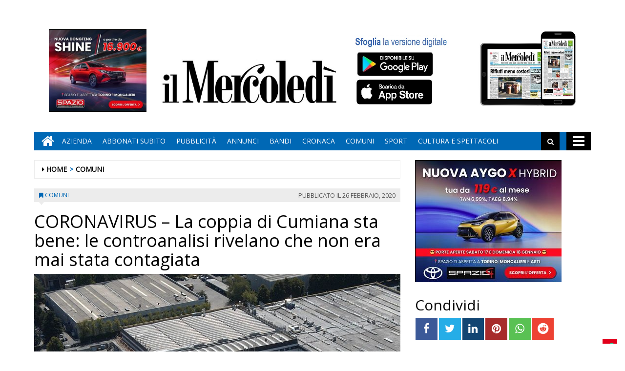

--- FILE ---
content_type: text/html; charset=UTF-8
request_url: https://www.ilmercoledi.news/2020/02/26/coronavirus-la-coppia-di-cumiana-sta-bene-le-controanalisi-rivelano-che-non-era-mai-stata-contagiata/
body_size: 16139
content:
<!DOCTYPE html>
<html lang="it-IT">
<head>
<meta charset="UTF-8">
<meta name="viewport" content="width=device-width, initial-scale=1">
<link rel="profile" href="http://gmpg.org/xfn/11">
<link rel="icon" href="https://www.ilmercoledi.news/ilmercoledi/news/wp-content/uploads/sites/3/2017/11/cropped-C-152x152-32x32.png" sizes="32x32" />
<link rel="icon" href="https://www.ilmercoledi.news/ilmercoledi/news/wp-content/uploads/sites/3/2017/11/cropped-C-152x152-192x192.png" sizes="192x192" />
<link rel="apple-touch-icon" href="https://www.ilmercoledi.news/ilmercoledi/news/wp-content/uploads/sites/3/2017/11/cropped-C-152x152-180x180.png" />
<meta name="msapplication-TileImage" content="https://www.ilmercoledi.news/ilmercoledi/news/wp-content/uploads/sites/3/2017/11/cropped-C-152x152-270x270.png" />
<title>CORONAVIRUS - La coppia di Cumiana sta bene: le controanalisi rivelano che non era mai stata contagiata - Il Mercoledì</title>

        
            <!-- blogID: 3 -->
            <!-- SEO meta tags -->


            <meta name="robots" content="index, follow, max-image-preview:large" />
                    
        <meta name="title" content="CORONAVIRUS - La coppia di Cumiana sta bene: le controanalisi rivelano che non era mai stata contagiata" />
        <meta name="description" content="Non sono mai stati malati di Coronavirus. La coppia di Cumiana, lui dipendente all&amp;#039;Italsesign di Nichelino e lei alla Frap di Bruino sono sempre stati bene. A dirlo, i risultati dei controtest arrivati oggi. Una procedura standard che viene per l&amp;#039;appunto effettuata per avere la sicurezza al 100% che i primi test fossero giusti. Così non era. L&amp;#039;Istituto superiore di sanità ha certificato, con le contro analisi che la coppia..." />
        <meta name="keywords" content="" />
        <meta name="category" content="COMUNI" />
        <meta name="copyright" content="Il Mercoledì"/>
        <meta name="author" content="maxrambaldi" />
        
        <meta name="date" content="2020-02-26T17:37:11+00:00"/>   
        <meta property="article:published_time" content="2020-02-26T17:37:11+00:00" />
        <meta property="article:modified_time" content="2020-02-27T09:08:07+00:00" />
        
        <meta property="og:locale" content="it_IT" />
        <meta property="og:type" content="article" />
        <meta property="og:title" content="CORONAVIRUS &#8211; La coppia di Cumiana sta bene: le controanalisi rivelano che non era mai stata contagiata - Il Mercoledì" />
        <meta property="og:description" app="1" content="Non sono mai stati malati di Coronavirus. La coppia di Cumiana, lui dipendente all&amp;amp;#039;Italsesign di Nichelino e lei alla Frap di Bruino sono sempre stati bene. A dirlo, i risultati dei controtest arrivati oggi. Una procedura standard che viene per l&amp;amp;#039;appunto effettuata per avere la sicurezza al 100% che i primi test fossero giusti. Così non era. L&amp;amp;#039;Istituto superiore di sanità ha certificato, con le contro analisi che la coppia..." />
        <meta property="og:url" content="https://www.ilmercoledi.news/2020/02/26/coronavirus-la-coppia-di-cumiana-sta-bene-le-controanalisi-rivelano-che-non-era-mai-stata-contagiata/" />
        
        <meta property="og:image:width" content="640" />
        <meta property="og:image:height" content="325" />

        <meta property="og:image" content="https://www.ilmercoledi.news/ilmercoledi/news/wp-content/uploads/sites/3/2020/02/company-1600x550.jpg" />
        <meta property="og:image:url" content="https://www.ilmercoledi.news/ilmercoledi/news/wp-content/uploads/sites/3/2020/02/company-1600x550.jpg" />

        <meta name="twitter:card" content="summary" />
        <meta name="twitter:description" content="Non sono mai stati malati di Coronavirus. La coppia di Cumiana, lui dipendente all&amp;amp;#039;Italsesign di Nichelino e lei alla Frap di Bruino sono sempre stati bene. A dirlo, i risultati dei controtest arrivati oggi. Una procedura standard che viene per l&amp;amp;#039;appunto effettuata per avere la sicurezza al 100% che i primi test fossero giusti. Così non era. L&amp;amp;#039;Istituto superiore di sanità ha certificato, con le contro analisi che la coppia..." />
        <meta name="twitter:title" content="CORONAVIRUS &#8211; La coppia di Cumiana sta bene: le controanalisi rivelano che non era mai stata contagiata - Il Mercoledì" />
        <meta name="twitter:image" content="https://www.ilmercoledi.news/ilmercoledi/news/wp-content/uploads/sites/3/2020/02/company-1600x550.jpg" />
        
	    		<script type="text/javascript">
		var ajaxurl = 'https://www.ilmercoledi.news/ilmercoledi/news/wp-admin/admin-ajax.php';
		</script>
		<link rel='dns-prefetch' href='//www.ilmercoledi.news' />
<link rel='dns-prefetch' href='//cdnjs.cloudflare.com' />
<link rel='dns-prefetch' href='//testwp06.newsmemory.com' />
<link rel='dns-prefetch' href='//s.w.org' />
<link rel="alternate" type="application/rss+xml" title="Il Mercoledì &raquo; Feed" href="https://www.ilmercoledi.news/ilmercoledi/news/feed/" />
<link rel="alternate" type="application/rss+xml" title="Il Mercoledì &raquo; Feed dei commenti" href="https://www.ilmercoledi.news/ilmercoledi/news/comments/feed/" />
		<script type="text/javascript">
			window._wpemojiSettings = {"baseUrl":"https:\/\/s.w.org\/images\/core\/emoji\/13.0.1\/72x72\/","ext":".png","svgUrl":"https:\/\/s.w.org\/images\/core\/emoji\/13.0.1\/svg\/","svgExt":".svg","source":{"concatemoji":"https:\/\/www.ilmercoledi.news\/ilmercoledi\/news\/wp-includes\/js\/wp-emoji-release.min.js?ver=5.7.1"}};
			!function(e,a,t){var n,r,o,i=a.createElement("canvas"),p=i.getContext&&i.getContext("2d");function s(e,t){var a=String.fromCharCode;p.clearRect(0,0,i.width,i.height),p.fillText(a.apply(this,e),0,0);e=i.toDataURL();return p.clearRect(0,0,i.width,i.height),p.fillText(a.apply(this,t),0,0),e===i.toDataURL()}function c(e){var t=a.createElement("script");t.src=e,t.defer=t.type="text/javascript",a.getElementsByTagName("head")[0].appendChild(t)}for(o=Array("flag","emoji"),t.supports={everything:!0,everythingExceptFlag:!0},r=0;r<o.length;r++)t.supports[o[r]]=function(e){if(!p||!p.fillText)return!1;switch(p.textBaseline="top",p.font="600 32px Arial",e){case"flag":return s([127987,65039,8205,9895,65039],[127987,65039,8203,9895,65039])?!1:!s([55356,56826,55356,56819],[55356,56826,8203,55356,56819])&&!s([55356,57332,56128,56423,56128,56418,56128,56421,56128,56430,56128,56423,56128,56447],[55356,57332,8203,56128,56423,8203,56128,56418,8203,56128,56421,8203,56128,56430,8203,56128,56423,8203,56128,56447]);case"emoji":return!s([55357,56424,8205,55356,57212],[55357,56424,8203,55356,57212])}return!1}(o[r]),t.supports.everything=t.supports.everything&&t.supports[o[r]],"flag"!==o[r]&&(t.supports.everythingExceptFlag=t.supports.everythingExceptFlag&&t.supports[o[r]]);t.supports.everythingExceptFlag=t.supports.everythingExceptFlag&&!t.supports.flag,t.DOMReady=!1,t.readyCallback=function(){t.DOMReady=!0},t.supports.everything||(n=function(){t.readyCallback()},a.addEventListener?(a.addEventListener("DOMContentLoaded",n,!1),e.addEventListener("load",n,!1)):(e.attachEvent("onload",n),a.attachEvent("onreadystatechange",function(){"complete"===a.readyState&&t.readyCallback()})),(n=t.source||{}).concatemoji?c(n.concatemoji):n.wpemoji&&n.twemoji&&(c(n.twemoji),c(n.wpemoji)))}(window,document,window._wpemojiSettings);
		</script>
		<style type="text/css">
img.wp-smiley,
img.emoji {
	display: inline !important;
	border: none !important;
	box-shadow: none !important;
	height: 1em !important;
	width: 1em !important;
	margin: 0 .07em !important;
	vertical-align: -0.1em !important;
	background: none !important;
	padding: 0 !important;
}
</style>
	<link rel='stylesheet' id='twpgallery.css-css'  href='https://www.ilmercoledi.news/ilmercoledi/news/wp-content/plugins/tecnavia-wp-gallery/twpgallery.css?ver=5.7.1' type='text/css' media='all' />
<link rel='stylesheet' id='wp-block-library-css'  href='https://www.ilmercoledi.news/ilmercoledi/news/wp-includes/css/dist/block-library/style.min.css?ver=5.7.1' type='text/css' media='all' />
<link rel='stylesheet' id='social_comments_rtl-css'  href='https://euwps06.newsmemory.com/ilmercoledi/news/wp-content/plugins/social-comments/assets/css/social_comments.css?ver=5.7.1' type='text/css' media='all' />
<link rel='stylesheet' id='font-awesome-style-css'  href='https://www.ilmercoledi.news/ilmercoledi/news/wp-content/themes/tecnavia/css/font-awesome.min.css?ver=5.7.1' type='text/css' media='all' />
<link rel='stylesheet' id='bootstrap-style-css'  href='https://www.ilmercoledi.news/ilmercoledi/news/wp-content/themes/tecnavia/css/bootstrap.css?ver=5.7.1' type='text/css' media='all' />
<link rel='stylesheet' id='tecnavia-style-css'  href='https://www.ilmercoledi.news/ilmercoledi/news/wp-content/themes/tecnavia/style.css?ver=5.7.1' type='text/css' media='all' />
<link rel='stylesheet' id='tecnavia-slick-styles-css'  href='https://cdnjs.cloudflare.com/ajax/libs/slick-carousel/1.8.0/slick.css?ver=5.7.1' type='text/css' media='all' />
<link rel='stylesheet' id='fancybox-css-css'  href='https://www.ilmercoledi.news/ilmercoledi/news/wp-content/plugins/tecnavia-wp-gallery/css/jquery.fancybox.min.css?ver=5.7.1' type='text/css' media='all' />
<link rel='stylesheet' id='tcnv-style-css'  href='https://www.ilmercoledi.news/ilmercoledi/news/wp-content/plugins/tecnavia-share-image/assets/css/tcnv.css?ver=1.0' type='text/css' media='all' />
<script type='text/javascript' src='https://www.ilmercoledi.news/ilmercoledi/news/wp-includes/js/jquery/jquery.min.js?ver=3.5.1' id='jquery-core-js'></script>
<script type='text/javascript' src='https://www.ilmercoledi.news/ilmercoledi/news/wp-includes/js/jquery/jquery-migrate.min.js?ver=3.3.2' id='jquery-migrate-js'></script>
<script type='text/javascript' src='https://www.ilmercoledi.news/ilmercoledi/news/wp-content/plugins/tecnavia-wp-gallery/js/scripts.js?ver=5.7.1' id='tecnavia_gallery_new_interface_scripts-js'></script>
<link rel="https://api.w.org/" href="https://www.ilmercoledi.news/ilmercoledi/news/wp-json/" /><link rel="alternate" type="application/json" href="https://www.ilmercoledi.news/ilmercoledi/news/wp-json/wp/v2/posts/27803" /><link rel='shortlink' href='https://www.ilmercoledi.news/ilmercoledi/news/?p=27803' />
<link rel="alternate" type="application/json+oembed" href="https://www.ilmercoledi.news/ilmercoledi/news/wp-json/oembed/1.0/embed?url=https%3A%2F%2Fwww.ilmercoledi.news%2F2020%2F02%2F26%2Fcoronavirus-la-coppia-di-cumiana-sta-bene-le-controanalisi-rivelano-che-non-era-mai-stata-contagiata%2F" />
<link rel="alternate" type="text/xml+oembed" href="https://www.ilmercoledi.news/ilmercoledi/news/wp-json/oembed/1.0/embed?url=https%3A%2F%2Fwww.ilmercoledi.news%2F2020%2F02%2F26%2Fcoronavirus-la-coppia-di-cumiana-sta-bene-le-controanalisi-rivelano-che-non-era-mai-stata-contagiata%2F&#038;format=xml" />
	    <script type="text/javascript">

	    var ta_cat = 'FREE';
        </script>
				<link rel="canonical" href="https://www.ilmercoledi.news/2020/02/26/coronavirus-la-coppia-di-cumiana-sta-bene-le-controanalisi-rivelano-che-non-era-mai-stata-contagiata/" />
			<script type="application/ld+json">{"@context":"http:\/\/schema.org","@type":"NewsArticle","mainEntityOfPage":{"@type":"WebPage","@id":"https:\/\/www.ilmercoledi.news\/2020\/02\/26\/coronavirus-la-coppia-di-cumiana-sta-bene-le-controanalisi-rivelano-che-non-era-mai-stata-contagiata\/"},"headline":"CORONAVIRUS &#8211; La coppia di Cumiana sta bene: le controanalisi rivelano che non era mai stata contagiata","datePublished":"2020-02-26T17:37:11+01:00","dateModified":"2020-02-27T09:08:07+01:00","image":"https:\/\/www.ilmercoledi.news\/ilmercoledi\/news\/wp-content\/uploads\/sites\/3\/2020\/02\/company-1600x550.jpg","description":"Non sono mai stati malati di Coronavirus. La coppia di Cumiana, lui dipendente all'Italsesign di Nichelino e lei alla Frap di Bruino sono sempre stati bene. A dirlo, i risultati dei controtest arrivati oggi. Una procedura standard che viene per l'appunto effettuata per avere la sicurezza al 100% che i primi test fossero giusti. Cos\u00ec non era. L'Istituto superiore di sanit\u00e0 ha certificato, con le contro analisi che la coppia sta bene. Non era mai stata contagiata. A questo punto, ci si aspetta che i risultati dei tamponi effettuati ieri e l'altro ieri sui colleghi della coppia siano altrettanto negativi e le aziende possano cos\u00ec ricominciare a lavorare con tranquillit\u00e0.","isAccessibleForFree":true,"articleSection":["COMUNI"],"author":[{"@type":"Person","name":"maxrambaldi","url":"https:\/\/www.ilmercoledi.news\/ilmercoledi\/news\/author\/maxrambaldi\/"}]}</script>	<style type="text/css">
        .header .navbar-default, .title-wrapper, .content .carousel-indicators .active, .content .carousel-control .larr, .content .carousel-control .rarr {background-color: #0068b5}.navbar-nav > li > .dropdown-menu, .header .navbar-default.open-menu .drop-menu ul.tmenu li a {background-color: #0068b5}.content .red.mrkt {background-color: #0068b5}.content .red.mrkt .arr-down {border-top-color: #0068b5}.content .title .icon li {background: #0068b5}.content .title .icon li::after {border-left-color: #0068b5}.slick-prev::after {color: #0068b5}.slick-next::after  {color: #0068b5}.tecnavia_img_share_icon::after {color: #0068b5}.content .mrkt i, .header .logo .logo-first {color: #0068b5}.content .mrkt.att {color: #0068b5}a {color: #0068b5}.footer label {color: #0068b5}.breadcrumb > li + li.breadcrumb-item::before {color: #0068b5}a:hover {color: #0068b5}h4 a:hover {color: #0068b5}	</style>
	<link rel="icon" href="https://www.ilmercoledi.news/ilmercoledi/news/wp-content/uploads/sites/3/2017/11/cropped-C-152x152-32x32.png" sizes="32x32" />
<link rel="icon" href="https://www.ilmercoledi.news/ilmercoledi/news/wp-content/uploads/sites/3/2017/11/cropped-C-152x152-192x192.png" sizes="192x192" />
<link rel="apple-touch-icon" href="https://www.ilmercoledi.news/ilmercoledi/news/wp-content/uploads/sites/3/2017/11/cropped-C-152x152-180x180.png" />
<meta name="msapplication-TileImage" content="https://www.ilmercoledi.news/ilmercoledi/news/wp-content/uploads/sites/3/2017/11/cropped-C-152x152-270x270.png" />
		<style type="text/css" id="wp-custom-css">
			.custom-logo {
padding-top:72px;
}
td, th{
padding:30px;
padding-bottom:0px;
padding-top:60px;
}

@media (min-width: 780px) {
	#sidebar-bottom-post-content .widget_social_share_widget{
		display:none;
	}
}
.tecnavia_gallery_home>a,
.tecnavia_gallery_home a img{
	width:100%;
	    height: 76px;
	object-fit: cover;
	border: unset !important;
}
.content .block .gallery span{
    color: #fff;
    background-color: transparent;
    line-height: inherit;
}
.tecnavia_gallery_home a:after{
    content: '';
    position: absolute;
    top: -20px;
    bottom: 0;
    right: 0;
    margin: auto;
    left: 0;
    width: 40px;
    height: 40px;
    background-image: url(/ilmercoledi/news/wp-content/themes/tecnavia/images/fotogallery.png);
    background-size: contain;
    display: block;
    background-repeat: no-repeat;
    filter: invert(1);
    -webkit-transition: -webkit-transform .8s ease-in-out;
    transition: transform .8s ease-in-out;
}
.tecnavia_gallery_home a:hover:after{
	transform: rotate(90deg);
}
.template_gallery_all{
	margin-left:10%;
	margin-right:10%;
}
.template_gallery_all .tecnavia_gallery_home>a,
.template_gallery_all .tecnavia_gallery_home a img{
	width:100%;
	height: 280px;
	object-fit: cover;
	border: unset !important;
}
.template_gallery_all .content .title {
    position: relative;
    height: 38px;
    line-height: 28px;
    background-color: unset;
}
.template_gallery_all .content {
    text-align:center;
}
.template_gallery_all > div {
    margin-bottom: 40px;
	height: 340px;
    overflow: hidden;
}
.template_gallery_all .tecnavia_gallery_home a:after{
    content: '';
    position: absolute;
    top: -35px;
    bottom: 0;
    right: 0;
    margin: auto;
    left: 0;
    width: 60px;
    height: 60px;
    background-image: url(/ilmercoledi/news/wp-content/themes/tecnavia/images/fotogallery.png);
    background-size: contain;
    display: block;
    background-repeat: no-repeat;
    filter: invert(1);
    -webkit-transition: -webkit-transform .8s ease-in-out;
    transition: transform .8s ease-in-out;
}

@media (max-width: 375px){
.content .block .row.gallery .content {
    display: block;
	}
}
@media(max-width:576px){
	.template_gallery_all {
    margin-left: 0%;
 		margin-right: 0%;
}
	.template_gallery_all .tecnavia_gallery_home>a, .template_gallery_all .tecnavia_gallery_home a img{
    height: 200px;
}
	.template_gallery_all > div {
    margin-bottom: 20px;
    height: 270px;
    overflow: hidden;
}
	.img-responsive{
		width:100%;
	}
	
}
@media(max-width:991px){
		.paszone_container {
		margin-left:auto;
		margin-right:auto;
	}
}
@media (min-width:577px) and (max-width:991px){
	.tecnavia_gallery_home>a, .tecnavia_gallery_home a img {
		height: 150px;
	}
	.gallery .image-wrapper, 	.video-list .image-wrapper {
		max-height: 150px;
	}
	.gallery .image-wrapper .post-image {
    height: 150px;
}
	.video-play i {
    left: 45%;
}
}

.name_gall {
    cursor: pointer;
}

.gall_imgs {
    display: none;
}

.single .icon-photogallery {

    padding-bottom: 15px;
}
.whatsapp {
    background-color: #59c153;
}
.reddit {
    background-color: #ed4233;
}		</style>
		<style id="tt-easy-google-font-styles" type="text/css">p { }
h1 { }
h2 { }
h3 { }
h4 { }
h5 { }
h6 { }
</style><!-- HTML5 shim and Respond.js for IE8 support of HTML5 elements and media queries -->
<!-- WARNING: Respond.js doesn't work if you view the page via file:// -->
<!--[if lt IE 9]>
<script src="https://oss.maxcdn.com/html5shiv/3.7.3/html5shiv.min.js"></script>
<script src="https://oss.maxcdn.com/respond/1.4.2/respond.min.js"></script>
<![endif]-->
</head>

<body class="post-template-default single single-post postid-27803 single-format-standard wp-custom-logo group-blog">
    <div class="header" role="banner">
        <div class="container">
            <div class="banner banner-bordered text-center">
	                                <div id="custom_html-27" class="widget_text widget widget_custom_html"><div class="textwidget custom-html-widget"><style>
	.header .container {
		display: flex;
		flex-direction: column;
	}

	.header .container .header-logo-container     {
		order: 1;
	}

	.header .container .banner {
		order: 2;
		padding-top: 0px;
		margin-bottom: 0px;
	}
	
	.app_icons_mobile {
		display:none;
	}
	#social_comments_control .ui-tabs-nav .ui-state-default a {
		color: #595959;
	}
	.pagination > .disabled > span, .pagination > .disabled > span:hover, .pagination > .disabled > span:focus, .pagination > .disabled > a, .pagination > .disabled > a:hover, .pagination > .disabled > a:focus {
		color: #595959;
	}
	@media print, screen and (max-width: 599px){
		.app_icons_mobile {
			display: flex;
    	justify-content: space-around;
    	flex-direction: row;
    	flex-wrap: wrap;
			margin-top: 15px;
		}
		
		.app_icons_mobile img {
			border: none;
		}
	}
</style>
<div class="app_icons_mobile">
	<a target="_blank" href="https://play.google.com/store/apps/details?id=com.ilmercoledi.android.prod"><img src="/ilmercoledi/news/wp-content/uploads/sites/3/2023/05/google-play-badge-150x50-1.png" alt="Google Play"></a>
	<a target="_blank" href="https://apps.apple.com/it/app/il-mercoled%C3%AC/id1346548041"><img src="/ilmercoledi/news/wp-content/uploads/sites/3/2023/05/iOS_store-150x50-1.png" alt="App Store"></a>
</div></div></div>	                        </div>
            <div class="header-logo-container">
                                <div class="hidden-xs">
	            	<div id="custom_html-5" class="widget_text widget widget_custom_html"><div class="textwidget custom-html-widget"><style>
	* {
		-webkit-touch-callout: none; 
		-webkit-user-select: none;  
		-khtml-user-select: none;   
		-moz-user-select: none;     
		-ms-user-select: none;       
		user-select: none;    
	}
</style>
<script>
	document.addEventListener('contextmenu', event => event.preventDefault());
</script>
<!-- Global site tag (gtag.js) - Google Analytics -->
<script async src="https://www.googletagmanager.com/gtag/js?id=UA-108803461-1"></script>
<!--
<script>
  window.dataLayer = window.dataLayer || [];
  function gtag(){dataLayer.push(arguments);}
  gtag('js', new Date());

  gtag('config', 'UA-108803461-1');
</script>
-->

<table border="0" cellspacing="2" cellpadding="2">
<tbody>
<tr>

<td valign="top"><div style="position:relative;">
		<!-- Banner 300×250 colonna destra  -->
	<ins data-wpas-zoneid="21"></ins>
	</div></td></tr></tbody></table></div></div>	                
                </div>
                                                <div class="text-center">
                    <!--<a href="">-->
	                	<a href="https://www.ilmercoledi.news/ilmercoledi/news/" class="custom-logo-link" rel="home"><img width="500" height="126" src="https://www.ilmercoledi.news/ilmercoledi/news/wp-content/uploads/sites/3/2017/11/testata126.jpg" class="custom-logo" alt="Il Mercoledì" srcset="https://www.ilmercoledi.news/ilmercoledi/news/wp-content/uploads/sites/3/2017/11/testata126.jpg 500w, https://www.ilmercoledi.news/ilmercoledi/news/wp-content/uploads/sites/3/2017/11/testata126-300x76.jpg 300w" sizes="(max-width: 500px) 100vw, 500px" /></a>                        
                    <!--</a>-->
                </div>
                                                <div class="hidden-xs">
	            	<div id="custom_html-8" class="widget_text widget widget_custom_html"><div class="textwidget custom-html-widget"><table border="0" cellspacing="2" cellpadding="2">
<tbody>
<tr>

<td valign="top"><div style="position:relative;bottom:11px;">
	<a target="_blank" href="https://play.google.com/store/apps/details?id=com.ilmercoledi.android.prod&amp;hl=it" title="Android" style="display: block;width: 176px;height: 53px;position: absolute;bottom: 70px;">&nbsp;</a><a target="_blank" href="https://itunes.apple.com/it/app/il-mercoled%C3%AC/id1346548041?mt=8&amp;ign-mpt=uo%3D4" style="display:block;width: 181px;height: 54px;position:absolute;bottom: 11px;" title="App Store">&nbsp;</a>
	<img src="https://www.ilmercoledi.news/ilmercoledi/wp-content/uploads/sites/3/2017/11/sfoglia3.jpg" width="200" height="156" alt="App store"></div>
	</td>

<td valign="top"><a style="position: relative;bottom: 21px;" href="https://ilmercoledi-ita.newsmemory.com/" target="_blank"><img src="https://www.ilmercoledi.news/ilmercoledi/wp-content/uploads/sites/3/2017/11/Tablet.jpg" width="200" height="156" alt="Sfoglia la versione digitale"></a>
</td>
</tr>
</tbody>
</table></div></div>	              
                </div> 
                             </div>
        </div>
        <div class="sidebar_between_logo_and_menu">
                    </div>
        <div id="mainNav" class="container">
            <nav class="navbar navbar-default">
                    <div class="mobile">
                        <div class="pull-left"><a href="https://www.ilmercoledi.news/ilmercoledi/news/" class="hm" title="Home" aria-label="Home"><i class="fa fa-home " aria-hidden="true"></i></a></div>
                        <div class="pull-right"><div class="bg"><i class="fa fa-bars" aria-hidden="true"></i><i class="fa fa-times" aria-hidden="true"></i></div></div>
                        <div class="pull-right">
                            <div class="search">
                                <div class="search-field">
                                    <form role="search" method="get" class="search-form" action="https://www.ilmercoledi.news/ilmercoledi/news/">
                                        <input type="search" aria-label="Cerca" class="search-field" placeholder="Cerca &hellip;" value="" name="s" />
                                        <div class="triangle"></div>
                                    </form>
                                </div>
                            </div>
                        </div>
                    </div>
                    <div class="collapse navbar-collapse navbar-primary">
				        <ul id="menu-menu-main" class="nav navbar-nav meni"><li><a href="https://www.ilmercoledi.news/ilmercoledi/news/" class="home-icon" title="Home" aria-label="Home"><i class="fa fa-home fa-2x"></i></a></li><li><a href="https://www.ilmercoledi.news/ilmercoledi/news/" class="hm" title="Home"><i class="fa fa-home fa-2x" aria-hidden="true"></i></a></li><li id="menu-item-55" class="menu-item menu-item-type-post_type menu-item-object-page menu-item-55"><a title="Azienda" href="https://www.ilmercoledi.news/azienda/">Azienda</a></li>
<li id="menu-item-54" class="menu-item menu-item-type-post_type menu-item-object-page menu-item-54"><a title="ABBONATI SUBITO" href="https://www.ilmercoledi.news/abbonati-on-line/">ABBONATI SUBITO</a></li>
<li id="menu-item-53" class="menu-item menu-item-type-post_type menu-item-object-page menu-item-53"><a title="Pubblicità" href="https://www.ilmercoledi.news/pubblicita/">Pubblicità</a></li>
<li id="menu-item-327" class="menu-item menu-item-type-taxonomy menu-item-object-category menu-item-327"><a title="ANNUNCI" href="https://www.ilmercoledi.news/category/annunci/">ANNUNCI</a></li>
<li id="menu-item-328" class="menu-item menu-item-type-taxonomy menu-item-object-category menu-item-328"><a title="BANDI" href="https://www.ilmercoledi.news/category/bandi/">BANDI</a></li>
<li id="menu-item-764" class="menu-item menu-item-type-taxonomy menu-item-object-category menu-item-764"><a title="CRONACA" href="https://www.ilmercoledi.news/category/cronaca/">CRONACA</a></li>
<li id="menu-item-329" class="menu-item menu-item-type-post_type menu-item-object-page menu-item-329"><a title="COMUNI" href="https://www.ilmercoledi.news/comuni/">COMUNI</a></li>
<li id="menu-item-225" class="menu-item menu-item-type-taxonomy menu-item-object-category menu-item-225"><a title="SPORT" href="https://www.ilmercoledi.news/category/sport/">SPORT</a></li>
<li id="menu-item-907" class="menu-item menu-item-type-taxonomy menu-item-object-category menu-item-907"><a title="CULTURA E SPETTACOLI" href="https://www.ilmercoledi.news/category/cultura-e-spettacoli/">CULTURA E SPETTACOLI</a></li>
</ul>                        <ul class="nav navbar-nav navbar-right">
                            <!--search-->
                            <li class="hidden-xs hidden-sm">
                                <div class="search">
                                    <div class="iva" href=""></div>
                                    <div class="search-field">
                                        <form role="search" method="get" class="search-form" action="https://www.ilmercoledi.news/ilmercoledi/news/">
                                            <input type="search" class="search-field" aria-label="Cerca" placeholder="Cerca &hellip;" value="" name="s" />
                                            <div class="triangle"></div>
                                        </form>
                                    </div>
                                </div>
                            </li>
                            <!--mbmenu-->
                            <li class="hidden-xs hidden-sm">
                                <div class="mbmenu opn" title="TUTTE LE SEZIONI"><i class="fa fa-bars fa-2x" aria-hidden="true"></i></div>
                                <div class="mbmenu cls">Chiudi <i class="fa fa-times fa-2x" aria-hidden="true"></i></div>
                            </li>

                        </ul>
                    </div>
                    <div class="drop-menu">
					        <ul id="menu-menu-humberger" class="tmenu"><li id="menu-item-67" class="menu-item menu-item-type-post_type menu-item-object-page menu-item-has-children menu-item-67"><a href="https://www.ilmercoledi.news/azienda/">Azienda</a>
<ul class="sub-menu">
	<li id="menu-item-75" class="menu-item menu-item-type-post_type menu-item-object-page menu-item-75"><a href="https://www.ilmercoledi.news/azienda/">Azienda</a></li>
</ul>
</li>
<li id="menu-item-66" class="menu-item menu-item-type-post_type menu-item-object-page menu-item-has-children menu-item-66"><a href="https://www.ilmercoledi.news/abbonati-on-line/">ABBONATI SUBITO</a>
<ul class="sub-menu">
	<li id="menu-item-74" class="menu-item menu-item-type-post_type menu-item-object-page menu-item-74"><a href="https://www.ilmercoledi.news/abbonati-on-line/">ABBONATI SUBITO</a></li>
</ul>
</li>
<li id="menu-item-65" class="menu-item menu-item-type-post_type menu-item-object-page menu-item-has-children menu-item-65"><a href="https://www.ilmercoledi.news/pubblicita/">Pubblicità</a>
<ul class="sub-menu">
	<li id="menu-item-73" class="menu-item menu-item-type-post_type menu-item-object-page menu-item-73"><a href="https://www.ilmercoledi.news/pubblicita/">Pubblicità</a></li>
</ul>
</li>
<li id="menu-item-68" class="menu-item menu-item-type-post_type menu-item-object-page menu-item-has-children menu-item-68"><a href="https://www.ilmercoledi.news/testata/">Testata</a>
<ul class="sub-menu">
	<li id="menu-item-76" class="menu-item menu-item-type-post_type menu-item-object-page menu-item-76"><a href="https://www.ilmercoledi.news/testata/">Testata</a></li>
</ul>
</li>
<li id="menu-item-383" class="menu-item menu-item-type-taxonomy menu-item-object-category menu-item-383"><a href="https://www.ilmercoledi.news/category/cronaca/">CRONACA</a></li>
<li id="menu-item-70" class="menu-item menu-item-type-post_type menu-item-object-page menu-item-has-children menu-item-70"><a href="https://www.ilmercoledi.news/comuni/">COMUNI</a>
<ul class="sub-menu">
	<li id="menu-item-78" class="menu-item menu-item-type-post_type menu-item-object-page menu-item-78"><a href="https://www.ilmercoledi.news/comuni/">COMUNI</a></li>
</ul>
</li>
<li id="menu-item-226" class="menu-item menu-item-type-taxonomy menu-item-object-category menu-item-226"><a href="https://www.ilmercoledi.news/category/sport/">SPORT</a></li>
<li id="menu-item-908" class="menu-item menu-item-type-taxonomy menu-item-object-category menu-item-908"><a href="https://www.ilmercoledi.news/category/cultura-e-spettacoli/">CULTURA E SPETTACOLI</a></li>
<li id="menu-item-236" class="menu-item menu-item-type-post_type menu-item-object-page menu-item-has-children menu-item-236"><a href="https://www.ilmercoledi.news/altro/">ALTRO</a>
<ul class="sub-menu">
	<li id="menu-item-237" class="menu-item menu-item-type-post_type menu-item-object-page menu-item-237"><a href="https://www.ilmercoledi.news/foto/">Foto</a></li>
	<li id="menu-item-14564" class="menu-item menu-item-type-post_type menu-item-object-page menu-item-14564"><a href="https://www.ilmercoledi.news/video/">Video</a></li>
</ul>
</li>
<li id="menu-item-326" class="menu-item menu-item-type-taxonomy menu-item-object-category menu-item-326"><a href="https://www.ilmercoledi.news/category/bandi/">BANDI</a></li>
<li id="menu-item-325" class="menu-item menu-item-type-taxonomy menu-item-object-category menu-item-325"><a href="https://www.ilmercoledi.news/category/annunci/">ANNUNCI</a></li>
</ul>                    </div>
            </nav>
        </div>

        <!--menu-->

    </div>

    <section class="content">
        <div class="container">
            <div class="row">
                <div class="col-md-8 ls" role="main">
	                <ul class="breadcrumb" id="breadcrumbs"><li class="breadcrumb-item"><i class="fa fa-caret-right" aria-hidden="true"></i> <a href="https://www.ilmercoledi.news/ilmercoledi/news/" title="Il Mercoledì">Home</a></li><li class="breadcrumb-item"><a href="https://www.ilmercoledi.news/category/comuni/">COMUNI</a></li></ul>	                
<script type="text/javascript">

	var IS_SINGLE_PAGE = true;

   
    var PREV_LINK = {"title":"NICHELINO &#8211; Tenta la truffa del Coronavirus ma l&#8217;anziana lo caccia via","link":"https:\/\/www.ilmercoledi.news\/2020\/02\/26\/nichelino-tenta-la-truffa-del-coronavirus-ma-lanziana-lo-caccia-via\/"};
    var NEXT_LINK = {"title":"NICHELINO &#8211; Campagna del Comune per il contrasto all&#8217;uso del cellulare alla guida","link":"https:\/\/www.ilmercoledi.news\/2020\/02\/26\/nichelino-campagna-del-comune-per-il-contrasto-alluso-del-cellulare-alla-guida\/"};
    
    
</script>

<article id="post-27803" class="block post-27803 post type-post status-publish format-standard has-post-thumbnail hentry category-comuni comune-nichelino post_category_importance-2-top-important">
    <div class="mrkt">
        <div class="pull-left"><i class="fa fa-bookmark" aria-hidden="true"></i> <a href="https://www.ilmercoledi.news/category/comuni/">COMUNI</a></div>
        <div class="pull-right"><span class="date hidden-xs"><span class="posted-on">Pubblicato  il <time class="entry-date published updated" datetime="2020-02-26T18:37:11+01:00">26 Febbraio, 2020</time></span></span></div>
        <div style="clear: both"></div>
        <div class="arr-down"></div>
    </div>
    <span class="date visible-xs"><span class="posted-on">Pubblicato  il <time class="entry-date published updated" datetime="2020-02-26T18:37:11+01:00">26 Febbraio, 2020</time></span></span>
    			<h1>CORONAVIRUS &#8211; La coppia di Cumiana sta bene: le controanalisi rivelano che non era mai stata contagiata</h1>
		
		
	
    <p>
        <img width="750" height="380" src="https://www.ilmercoledi.news/ilmercoledi/news/wp-content/uploads/sites/3/2020/02/company-1600x550-750x380.jpg" class="img-responsive wp-post-image" alt="CORONAVIRUS &#8211; La coppia di Cumiana sta bene: le controanalisi rivelano che non era mai stata contagiata" loading="lazy" title="CORONAVIRUS &#8211; La coppia di Cumiana sta bene: le controanalisi rivelano che non era mai stata contagiata" srcset="https://www.ilmercoledi.news/ilmercoledi/news/wp-content/uploads/sites/3/2020/02/company-1600x550-750x380.jpg 750w, https://www.ilmercoledi.news/ilmercoledi/news/wp-content/uploads/sites/3/2020/02/company-1600x550-300x152.jpg 300w, https://www.ilmercoledi.news/ilmercoledi/news/wp-content/uploads/sites/3/2020/02/company-1600x550-768x390.jpg 768w, https://www.ilmercoledi.news/ilmercoledi/news/wp-content/uploads/sites/3/2020/02/company-1600x550.jpg 972w" sizes="(max-width: 750px) 100vw, 750px" />    </p>
	 <!-- GALLERY -->
	 	<!-- END GALLERY -->
    
        
	<p>Non sono mai stati malati di Coronavirus. La coppia di Cumiana, lui dipendente all&#8217;Italsesign di Nichelino e lei alla Frap di Bruino sono sempre stati bene. A dirlo, i risultati dei controtest arrivati oggi. Una procedura standard che viene per l&#8217;appunto effettuata per avere la sicurezza al 100% che i primi test fossero giusti. Così non era. L&#8217;Istituto superiore di sanità ha certificato, con le contro analisi che la coppia sta bene. Non era mai stata contagiata. A questo punto, ci si aspetta che i risultati dei tamponi effettuati ieri e l&#8217;altro ieri sui colleghi della coppia siano altrettanto negativi e le aziende possano così ricominciare a lavorare con tranquillità.</p>
	
	

</article>

	                	                						<div id="sidebar-bottom-post-content">
							<section id="social_share_widget-6" class="widget widget_social_share_widget"><h2 class="widget-title">Condividi</h2><div class="social-share-block"><div><a href="http://www.facebook.com/sharer/sharer.php?u=https://www.ilmercoledi.news/2020/02/26/coronavirus-la-coppia-di-cumiana-sta-bene-le-controanalisi-rivelano-che-non-era-mai-stata-contagiata/" class="social-share-link facebook" title="facebook" aria-label="Share article CORONAVIRUS &#8211; La coppia di Cumiana sta bene: le controanalisi rivelano che non era mai stata contagiata on Facebook" target="_blank"><i class="fa fa-facebook" aria-hidden="true"></i></a><a href="https://twitter.com/intent/tweet?text=CORONAVIRUS &#8211; La coppia di Cumiana sta bene: le controanalisi rivelano che non era mai stata contagiata&amp;url=https://www.ilmercoledi.news/2020/02/26/coronavirus-la-coppia-di-cumiana-sta-bene-le-controanalisi-rivelano-che-non-era-mai-stata-contagiata/" class="social-share-link twitter" title="twitter" aria-label="Share articleCORONAVIRUS &#8211; La coppia di Cumiana sta bene: le controanalisi rivelano che non era mai stata contagiata on X" target="_blank"><i class="fa fa-twitter" aria-hidden="true"></i></a><a href="https://www.linkedin.com/shareArticle?mini=true&amp;url=https://www.ilmercoledi.news/2020/02/26/coronavirus-la-coppia-di-cumiana-sta-bene-le-controanalisi-rivelano-che-non-era-mai-stata-contagiata/" class="social-share-link linkedin" title="linkedin" aria-label="Share article CORONAVIRUS &#8211; La coppia di Cumiana sta bene: le controanalisi rivelano che non era mai stata contagiata on Linkedin" target="_blank"><i class="fa fa-linkedin" aria-hidden="true"></i></a><a href="https://pinterest.com/pin/create/button/?url=https://www.ilmercoledi.news/2020/02/26/coronavirus-la-coppia-di-cumiana-sta-bene-le-controanalisi-rivelano-che-non-era-mai-stata-contagiata/&amp;media=https://www.ilmercoledi.news/ilmercoledi/news/wp-content/uploads/sites/3/2020/02/company-1600x550.jpg&amp;description=" class="social-share-link pinterest" title="pinterest" aria-label="Share article CORONAVIRUS &#8211; La coppia di Cumiana sta bene: le controanalisi rivelano che non era mai stata contagiata on Pinterest" target="_blank"><i class="fa fa-pinterest" aria-hidden="true"></i></a><a href="https://wa.me/?text=CORONAVIRUS &#8211; La coppia di Cumiana sta bene: le controanalisi rivelano che non era mai stata contagiata https://www.ilmercoledi.news/2020/02/26/coronavirus-la-coppia-di-cumiana-sta-bene-le-controanalisi-rivelano-che-non-era-mai-stata-contagiata/" class="social-share-link whatsapp" title="whatsapp" aria-label="Share article CORONAVIRUS &#8211; La coppia di Cumiana sta bene: le controanalisi rivelano che non era mai stata contagiata on Whatsapp" target="_blank"><i class="fa fa-whatsapp" aria-hidden="true"></i></a><a href="https://www.reddit.com/submit?url=https://www.ilmercoledi.news/2020/02/26/coronavirus-la-coppia-di-cumiana-sta-bene-le-controanalisi-rivelano-che-non-era-mai-stata-contagiata/&amp;title=CORONAVIRUS &#8211; La coppia di Cumiana sta bene: le controanalisi rivelano che non era mai stata contagiata" class="social-share-link reddit" title="reddit" aria-label="Share article CORONAVIRUS &#8211; La coppia di Cumiana sta bene: le controanalisi rivelano che non era mai stata contagiata on Reddit" target="_blank"><i class="fa fa-reddit" aria-hidden="true"></i></a></div></div></section>						</div>
					
	                
	                	            	<div class="mrkt bold">
                        <i class="fa fa-bullhorn" aria-hidden="true"></i> ULTIME NOTIZIE
                        <div class="arr-down"></div>
                    </div>
                    	                <div class="col-lg-6 col-md-6 col-sm-6">
	                	<div class="row">
			                <div class="block related-posts line-news">   	
			                	
								<div class="row">
		                	
<div class="overlay_share_icons" id="78880">
    <div class="wrapper-share-icons">
        <div id="close-share-icon"><i class="fa fa-times" aria-hidden="true"></i></div>
                    <section id="social_share_widget-7" class="widget widget_social_share_widget"><h2 class="widget-title">Condividi</h2><div class="social-share-block"><div><a href="http://www.facebook.com/sharer/sharer.php?u=https://www.ilmercoledi.news/2026/01/22/la-loggia-bando-nidi-ancora-un-mese-di-tempo-per-presentare-la-domanda/" class="social-share-link facebook" title="facebook" aria-label="Share article LA LOGGIA &#8211; Bando nidi, ancora un mese di tempo per presentare la domanda on Facebook" target="_blank"><i class="fa fa-facebook" aria-hidden="true"></i></a><a href="https://twitter.com/intent/tweet?text=LA LOGGIA &#8211; Bando nidi, ancora un mese di tempo per presentare la domanda&amp;url=https://www.ilmercoledi.news/2026/01/22/la-loggia-bando-nidi-ancora-un-mese-di-tempo-per-presentare-la-domanda/" class="social-share-link twitter" title="twitter" aria-label="Share articleLA LOGGIA &#8211; Bando nidi, ancora un mese di tempo per presentare la domanda on X" target="_blank"><i class="fa fa-twitter" aria-hidden="true"></i></a><a href="https://www.linkedin.com/shareArticle?mini=true&amp;url=https://www.ilmercoledi.news/2026/01/22/la-loggia-bando-nidi-ancora-un-mese-di-tempo-per-presentare-la-domanda/" class="social-share-link linkedin" title="linkedin" aria-label="Share article LA LOGGIA &#8211; Bando nidi, ancora un mese di tempo per presentare la domanda on Linkedin" target="_blank"><i class="fa fa-linkedin" aria-hidden="true"></i></a><a href="https://pinterest.com/pin/create/button/?url=https://www.ilmercoledi.news/2026/01/22/la-loggia-bando-nidi-ancora-un-mese-di-tempo-per-presentare-la-domanda/&amp;media=https://www.ilmercoledi.news/ilmercoledi/news/wp-content/uploads/sites/3/2021/06/municipio-la-loggia.jpg&amp;description=" class="social-share-link pinterest" title="pinterest" aria-label="Share article LA LOGGIA &#8211; Bando nidi, ancora un mese di tempo per presentare la domanda on Pinterest" target="_blank"><i class="fa fa-pinterest" aria-hidden="true"></i></a><a href="https://wa.me/?text=LA LOGGIA &#8211; Bando nidi, ancora un mese di tempo per presentare la domanda https://www.ilmercoledi.news/2026/01/22/la-loggia-bando-nidi-ancora-un-mese-di-tempo-per-presentare-la-domanda/" class="social-share-link whatsapp" title="whatsapp" aria-label="Share article LA LOGGIA &#8211; Bando nidi, ancora un mese di tempo per presentare la domanda on Whatsapp" target="_blank"><i class="fa fa-whatsapp" aria-hidden="true"></i></a><a href="https://www.reddit.com/submit?url=https://www.ilmercoledi.news/2026/01/22/la-loggia-bando-nidi-ancora-un-mese-di-tempo-per-presentare-la-domanda/&amp;title=LA LOGGIA &#8211; Bando nidi, ancora un mese di tempo per presentare la domanda" class="social-share-link reddit" title="reddit" aria-label="Share article LA LOGGIA &#8211; Bando nidi, ancora un mese di tempo per presentare la domanda on Reddit" target="_blank"><i class="fa fa-reddit" aria-hidden="true"></i></a></div></div></section>            </div>
</div>

<div id="post-78880" class="col-xs-12 col-sm-12 col-md-12 post-78880 post type-post status-publish format-standard has-post-thumbnail hentry category-comuni comune-laloggia post_category_importance-4-normal is_homepage-main">
    <div class="lone image-wrap">
	    <a href="https://www.ilmercoledi.news/2026/01/22/la-loggia-bando-nidi-ancora-un-mese-di-tempo-per-presentare-la-domanda/" title="LA LOGGIA &#8211; Bando nidi, ancora un mese di tempo per presentare la domanda" class=""><img width="360" height="213" src="https://www.ilmercoledi.news/ilmercoledi/news/wp-content/uploads/sites/3/2021/06/municipio-la-loggia.jpg" class="img-responsive wp-post-image" alt="LA LOGGIA &#8211; Bando nidi, ancora un mese di tempo per presentare la domanda" loading="lazy" title="LA LOGGIA &#8211; Bando nidi, ancora un mese di tempo per presentare la domanda" srcset="https://www.ilmercoledi.news/ilmercoledi/news/wp-content/uploads/sites/3/2021/06/municipio-la-loggia.jpg 921w, https://www.ilmercoledi.news/ilmercoledi/news/wp-content/uploads/sites/3/2021/06/municipio-la-loggia-300x178.jpg 300w, https://www.ilmercoledi.news/ilmercoledi/news/wp-content/uploads/sites/3/2021/06/municipio-la-loggia-768x455.jpg 768w, https://www.ilmercoledi.news/ilmercoledi/news/wp-content/uploads/sites/3/2021/06/municipio-la-loggia-750x445.jpg 750w" sizes="(max-width: 360px) 100vw, 360px" /></a>    </div>
    <div class="lone">
    	<div class="tecnavia_img_share_icon hidden-lg hidden-md hidden-sm" dynamic_id="78880"></div>
        <div class="mrkt att">
            <i class="fa fa-bookmark" aria-hidden="true"></i> <a href="https://www.ilmercoledi.news/category/comuni/">COMUNI</a>            <div class="arr-down"></div>
        </div>
	    <h4><a href="https://www.ilmercoledi.news/2026/01/22/la-loggia-bando-nidi-ancora-un-mese-di-tempo-per-presentare-la-domanda/" title="LA LOGGIA &#8211; Bando nidi, ancora un mese di tempo per presentare la domanda">LA LOGGIA &#8211; Bando nidi, ancora un mese di tempo per presentare la domanda</a></h4>        <hr>
	    <div class="expert">L'Amministrazione Comunale di La Loggia ha indetto un avviso pubblico per l'assegnazione di voucher...</div>
        <p class="date"><span class="posted-on">Pubblicato  il <time class="entry-date published updated" datetime="2026-01-22T22:46:03+01:00">22 Gennaio, 2026</time></span></p>
    </div>
</div>
<div class="overlay_share_icons" id="78879">
    <div class="wrapper-share-icons">
        <div id="close-share-icon"><i class="fa fa-times" aria-hidden="true"></i></div>
                    <section id="social_share_widget-7" class="widget widget_social_share_widget"><h2 class="widget-title">Condividi</h2><div class="social-share-block"><div><a href="http://www.facebook.com/sharer/sharer.php?u=https://www.ilmercoledi.news/2026/01/22/regione-rafforzati-contributi-per-la-lotta-alla-violenza-di-genere/" class="social-share-link facebook" title="facebook" aria-label="Share article REGIONE &#8211; Rafforzati i contributi per la lotta alla violenza di genere on Facebook" target="_blank"><i class="fa fa-facebook" aria-hidden="true"></i></a><a href="https://twitter.com/intent/tweet?text=REGIONE &#8211; Rafforzati i contributi per la lotta alla violenza di genere&amp;url=https://www.ilmercoledi.news/2026/01/22/regione-rafforzati-contributi-per-la-lotta-alla-violenza-di-genere/" class="social-share-link twitter" title="twitter" aria-label="Share articleREGIONE &#8211; Rafforzati i contributi per la lotta alla violenza di genere on X" target="_blank"><i class="fa fa-twitter" aria-hidden="true"></i></a><a href="https://www.linkedin.com/shareArticle?mini=true&amp;url=https://www.ilmercoledi.news/2026/01/22/regione-rafforzati-contributi-per-la-lotta-alla-violenza-di-genere/" class="social-share-link linkedin" title="linkedin" aria-label="Share article REGIONE &#8211; Rafforzati i contributi per la lotta alla violenza di genere on Linkedin" target="_blank"><i class="fa fa-linkedin" aria-hidden="true"></i></a><a href="https://pinterest.com/pin/create/button/?url=https://www.ilmercoledi.news/2026/01/22/regione-rafforzati-contributi-per-la-lotta-alla-violenza-di-genere/&amp;media=https://www.ilmercoledi.news/ilmercoledi/news/wp-content/uploads/sites/3/2025/04/mezzasta_grattacielo_1.jpg&amp;description=" class="social-share-link pinterest" title="pinterest" aria-label="Share article REGIONE &#8211; Rafforzati i contributi per la lotta alla violenza di genere on Pinterest" target="_blank"><i class="fa fa-pinterest" aria-hidden="true"></i></a><a href="https://wa.me/?text=REGIONE &#8211; Rafforzati i contributi per la lotta alla violenza di genere https://www.ilmercoledi.news/2026/01/22/regione-rafforzati-contributi-per-la-lotta-alla-violenza-di-genere/" class="social-share-link whatsapp" title="whatsapp" aria-label="Share article REGIONE &#8211; Rafforzati i contributi per la lotta alla violenza di genere on Whatsapp" target="_blank"><i class="fa fa-whatsapp" aria-hidden="true"></i></a><a href="https://www.reddit.com/submit?url=https://www.ilmercoledi.news/2026/01/22/regione-rafforzati-contributi-per-la-lotta-alla-violenza-di-genere/&amp;title=REGIONE &#8211; Rafforzati i contributi per la lotta alla violenza di genere" class="social-share-link reddit" title="reddit" aria-label="Share article REGIONE &#8211; Rafforzati i contributi per la lotta alla violenza di genere on Reddit" target="_blank"><i class="fa fa-reddit" aria-hidden="true"></i></a></div></div></section>            </div>
</div>

<div id="post-78879" class="col-xs-12 col-sm-12 col-md-12 post-78879 post type-post status-publish format-standard has-post-thumbnail hentry category-comuni comune-regione post_category_importance-4-normal is_homepage-main">
    <div class="lone image-wrap">
	    <a href="https://www.ilmercoledi.news/2026/01/22/regione-rafforzati-contributi-per-la-lotta-alla-violenza-di-genere/" title="REGIONE &#8211; Rafforzati i contributi per la lotta alla violenza di genere" class=""><img width="360" height="202" src="https://www.ilmercoledi.news/ilmercoledi/news/wp-content/uploads/sites/3/2025/04/mezzasta_grattacielo_1.jpg" class="img-responsive wp-post-image" alt="REGIONE &#8211; Rafforzati i contributi per la lotta alla violenza di genere" loading="lazy" title="REGIONE &#8211; Rafforzati i contributi per la lotta alla violenza di genere" srcset="https://www.ilmercoledi.news/ilmercoledi/news/wp-content/uploads/sites/3/2025/04/mezzasta_grattacielo_1.jpg 893w, https://www.ilmercoledi.news/ilmercoledi/news/wp-content/uploads/sites/3/2025/04/mezzasta_grattacielo_1-300x168.jpg 300w, https://www.ilmercoledi.news/ilmercoledi/news/wp-content/uploads/sites/3/2025/04/mezzasta_grattacielo_1-768x431.jpg 768w, https://www.ilmercoledi.news/ilmercoledi/news/wp-content/uploads/sites/3/2025/04/mezzasta_grattacielo_1-750x421.jpg 750w" sizes="(max-width: 360px) 100vw, 360px" /></a>    </div>
    <div class="lone">
    	<div class="tecnavia_img_share_icon hidden-lg hidden-md hidden-sm" dynamic_id="78879"></div>
        <div class="mrkt att">
            <i class="fa fa-bookmark" aria-hidden="true"></i> <a href="https://www.ilmercoledi.news/category/comuni/">COMUNI</a>            <div class="arr-down"></div>
        </div>
	    <h4><a href="https://www.ilmercoledi.news/2026/01/22/regione-rafforzati-contributi-per-la-lotta-alla-violenza-di-genere/" title="REGIONE &#8211; Rafforzati i contributi per la lotta alla violenza di genere">REGIONE &#8211; Rafforzati i contributi per la lotta alla violenza di genere</a></h4>        <hr>
	    <div class="expert">Regione Piemonte rafforza in modo significativo il proprio impegno nel contrasto alla violenza...</div>
        <p class="date"><span class="posted-on">Pubblicato  il <time class="entry-date published updated" datetime="2026-01-22T22:43:20+01:00">22 Gennaio, 2026</time></span></p>
    </div>
</div>
<div class="overlay_share_icons" id="78878">
    <div class="wrapper-share-icons">
        <div id="close-share-icon"><i class="fa fa-times" aria-hidden="true"></i></div>
                    <section id="social_share_widget-7" class="widget widget_social_share_widget"><h2 class="widget-title">Condividi</h2><div class="social-share-block"><div><a href="http://www.facebook.com/sharer/sharer.php?u=https://www.ilmercoledi.news/2026/01/22/nichelino-chiesa-gremita-per-funerali-di-don-paolo/" class="social-share-link facebook" title="facebook" aria-label="Share article NICHELINO &#8211; Chiesa gremita per i funerali di Don Paolo on Facebook" target="_blank"><i class="fa fa-facebook" aria-hidden="true"></i></a><a href="https://twitter.com/intent/tweet?text=NICHELINO &#8211; Chiesa gremita per i funerali di Don Paolo&amp;url=https://www.ilmercoledi.news/2026/01/22/nichelino-chiesa-gremita-per-funerali-di-don-paolo/" class="social-share-link twitter" title="twitter" aria-label="Share articleNICHELINO &#8211; Chiesa gremita per i funerali di Don Paolo on X" target="_blank"><i class="fa fa-twitter" aria-hidden="true"></i></a><a href="https://www.linkedin.com/shareArticle?mini=true&amp;url=https://www.ilmercoledi.news/2026/01/22/nichelino-chiesa-gremita-per-funerali-di-don-paolo/" class="social-share-link linkedin" title="linkedin" aria-label="Share article NICHELINO &#8211; Chiesa gremita per i funerali di Don Paolo on Linkedin" target="_blank"><i class="fa fa-linkedin" aria-hidden="true"></i></a><a href="https://pinterest.com/pin/create/button/?url=https://www.ilmercoledi.news/2026/01/22/nichelino-chiesa-gremita-per-funerali-di-don-paolo/&amp;media=https://www.ilmercoledi.news/ilmercoledi/news/wp-content/uploads/sites/3/2026/01/IMG-20260122-WA0040.jpg&amp;description=" class="social-share-link pinterest" title="pinterest" aria-label="Share article NICHELINO &#8211; Chiesa gremita per i funerali di Don Paolo on Pinterest" target="_blank"><i class="fa fa-pinterest" aria-hidden="true"></i></a><a href="https://wa.me/?text=NICHELINO &#8211; Chiesa gremita per i funerali di Don Paolo https://www.ilmercoledi.news/2026/01/22/nichelino-chiesa-gremita-per-funerali-di-don-paolo/" class="social-share-link whatsapp" title="whatsapp" aria-label="Share article NICHELINO &#8211; Chiesa gremita per i funerali di Don Paolo on Whatsapp" target="_blank"><i class="fa fa-whatsapp" aria-hidden="true"></i></a><a href="https://www.reddit.com/submit?url=https://www.ilmercoledi.news/2026/01/22/nichelino-chiesa-gremita-per-funerali-di-don-paolo/&amp;title=NICHELINO &#8211; Chiesa gremita per i funerali di Don Paolo" class="social-share-link reddit" title="reddit" aria-label="Share article NICHELINO &#8211; Chiesa gremita per i funerali di Don Paolo on Reddit" target="_blank"><i class="fa fa-reddit" aria-hidden="true"></i></a></div></div></section>            </div>
</div>

<div id="post-78878" class="col-xs-12 col-sm-12 col-md-12 post-78878 post type-post status-publish format-standard has-post-thumbnail hentry category-comuni comune-nichelino post_category_importance-2-top-important is_homepage-main">
    <div class="lone image-wrap">
	    <a href="https://www.ilmercoledi.news/2026/01/22/nichelino-chiesa-gremita-per-funerali-di-don-paolo/" title="NICHELINO &#8211; Chiesa gremita per i funerali di Don Paolo" class=""><img width="360" height="480" src="https://www.ilmercoledi.news/ilmercoledi/news/wp-content/uploads/sites/3/2026/01/IMG-20260122-WA0040.jpg" class="img-responsive wp-post-image" alt="NICHELINO &#8211; Chiesa gremita per i funerali di Don Paolo" loading="lazy" title="NICHELINO &#8211; Chiesa gremita per i funerali di Don Paolo" srcset="https://www.ilmercoledi.news/ilmercoledi/news/wp-content/uploads/sites/3/2026/01/IMG-20260122-WA0040.jpg 1536w, https://www.ilmercoledi.news/ilmercoledi/news/wp-content/uploads/sites/3/2026/01/IMG-20260122-WA0040-225x300.jpg 225w, https://www.ilmercoledi.news/ilmercoledi/news/wp-content/uploads/sites/3/2026/01/IMG-20260122-WA0040-768x1024.jpg 768w, https://www.ilmercoledi.news/ilmercoledi/news/wp-content/uploads/sites/3/2026/01/IMG-20260122-WA0040-1152x1536.jpg 1152w, https://www.ilmercoledi.news/ilmercoledi/news/wp-content/uploads/sites/3/2026/01/IMG-20260122-WA0040-750x1000.jpg 750w" sizes="(max-width: 360px) 100vw, 360px" /></a>    </div>
    <div class="lone">
    	<div class="tecnavia_img_share_icon hidden-lg hidden-md hidden-sm" dynamic_id="78878"></div>
        <div class="mrkt att">
            <i class="fa fa-bookmark" aria-hidden="true"></i> <a href="https://www.ilmercoledi.news/category/comuni/">COMUNI</a>            <div class="arr-down"></div>
        </div>
	    <h4><a href="https://www.ilmercoledi.news/2026/01/22/nichelino-chiesa-gremita-per-funerali-di-don-paolo/" title="NICHELINO &#8211; Chiesa gremita per i funerali di Don Paolo">NICHELINO &#8211; Chiesa gremita per i funerali di Don Paolo</a></h4>        <hr>
	    <div class="expert">Sì sono svolti oggi funerali di Don Paolo Gariglio , le esequie sono state celebrate dal Cardinale...</div>
        <p class="date"><span class="posted-on">Pubblicato  il <time class="entry-date published updated" datetime="2026-01-22T22:41:31+01:00">22 Gennaio, 2026</time></span></p>
    </div>
</div>								</div>
		            		</div>
            			</div>
	                </div>
	                	            	                <div class="col-lg-6 col-md-6 col-sm-6">
	                	<div class="row">
			                <div class="block related-posts latest-plublish-posts">   	
			                	
								<div class="row">
		                	
<div class="overlay_share_icons" id="78876">
    <div class="wrapper-share-icons">
        <div id="close-share-icon"><i class="fa fa-times" aria-hidden="true"></i></div>
                    <section id="social_share_widget-7" class="widget widget_social_share_widget"><h2 class="widget-title">Condividi</h2><div class="social-share-block"><div><a href="http://www.facebook.com/sharer/sharer.php?u=https://www.ilmercoledi.news/2026/01/22/trofarello-crollo-del-muro-di-contenimento-via-costa/" class="social-share-link facebook" title="facebook" aria-label="Share article TROFARELLO &#8211; Crollo del muro di contenimento in via Costa on Facebook" target="_blank"><i class="fa fa-facebook" aria-hidden="true"></i></a><a href="https://twitter.com/intent/tweet?text=TROFARELLO &#8211; Crollo del muro di contenimento in via Costa&amp;url=https://www.ilmercoledi.news/2026/01/22/trofarello-crollo-del-muro-di-contenimento-via-costa/" class="social-share-link twitter" title="twitter" aria-label="Share articleTROFARELLO &#8211; Crollo del muro di contenimento in via Costa on X" target="_blank"><i class="fa fa-twitter" aria-hidden="true"></i></a><a href="https://www.linkedin.com/shareArticle?mini=true&amp;url=https://www.ilmercoledi.news/2026/01/22/trofarello-crollo-del-muro-di-contenimento-via-costa/" class="social-share-link linkedin" title="linkedin" aria-label="Share article TROFARELLO &#8211; Crollo del muro di contenimento in via Costa on Linkedin" target="_blank"><i class="fa fa-linkedin" aria-hidden="true"></i></a><a href="https://pinterest.com/pin/create/button/?url=https://www.ilmercoledi.news/2026/01/22/trofarello-crollo-del-muro-di-contenimento-via-costa/&amp;media=https://www.ilmercoledi.news/ilmercoledi/news/wp-content/uploads/sites/3/2026/01/FB_IMG_1769117613486.jpg&amp;description=" class="social-share-link pinterest" title="pinterest" aria-label="Share article TROFARELLO &#8211; Crollo del muro di contenimento in via Costa on Pinterest" target="_blank"><i class="fa fa-pinterest" aria-hidden="true"></i></a><a href="https://wa.me/?text=TROFARELLO &#8211; Crollo del muro di contenimento in via Costa https://www.ilmercoledi.news/2026/01/22/trofarello-crollo-del-muro-di-contenimento-via-costa/" class="social-share-link whatsapp" title="whatsapp" aria-label="Share article TROFARELLO &#8211; Crollo del muro di contenimento in via Costa on Whatsapp" target="_blank"><i class="fa fa-whatsapp" aria-hidden="true"></i></a><a href="https://www.reddit.com/submit?url=https://www.ilmercoledi.news/2026/01/22/trofarello-crollo-del-muro-di-contenimento-via-costa/&amp;title=TROFARELLO &#8211; Crollo del muro di contenimento in via Costa" class="social-share-link reddit" title="reddit" aria-label="Share article TROFARELLO &#8211; Crollo del muro di contenimento in via Costa on Reddit" target="_blank"><i class="fa fa-reddit" aria-hidden="true"></i></a></div></div></section>            </div>
</div>

<div id="post-78876" class="col-xs-12 col-sm-12 col-md-12 post-78876 post type-post status-publish format-standard has-post-thumbnail hentry category-comuni comune-trofarello post_category_importance-4-normal is_homepage-main">
    <div class="lone image-wrap">
	    <a href="https://www.ilmercoledi.news/2026/01/22/trofarello-crollo-del-muro-di-contenimento-via-costa/" title="TROFARELLO &#8211; Crollo del muro di contenimento in via Costa" class=""><img width="360" height="480" src="https://www.ilmercoledi.news/ilmercoledi/news/wp-content/uploads/sites/3/2026/01/FB_IMG_1769117613486.jpg" class="img-responsive wp-post-image" alt="TROFARELLO &#8211; Crollo del muro di contenimento in via Costa" loading="lazy" title="TROFARELLO &#8211; Crollo del muro di contenimento in via Costa" srcset="https://www.ilmercoledi.news/ilmercoledi/news/wp-content/uploads/sites/3/2026/01/FB_IMG_1769117613486.jpg 1080w, https://www.ilmercoledi.news/ilmercoledi/news/wp-content/uploads/sites/3/2026/01/FB_IMG_1769117613486-225x300.jpg 225w, https://www.ilmercoledi.news/ilmercoledi/news/wp-content/uploads/sites/3/2026/01/FB_IMG_1769117613486-768x1024.jpg 768w, https://www.ilmercoledi.news/ilmercoledi/news/wp-content/uploads/sites/3/2026/01/FB_IMG_1769117613486-750x1000.jpg 750w" sizes="(max-width: 360px) 100vw, 360px" /></a>    </div>
    <div class="lone">
    	<div class="tecnavia_img_share_icon hidden-lg hidden-md hidden-sm" dynamic_id="78876"></div>
        <div class="mrkt att">
            <i class="fa fa-bookmark" aria-hidden="true"></i> <a href="https://www.ilmercoledi.news/category/comuni/">COMUNI</a>            <div class="arr-down"></div>
        </div>
	    <h4><a href="https://www.ilmercoledi.news/2026/01/22/trofarello-crollo-del-muro-di-contenimento-via-costa/" title="TROFARELLO &#8211; Crollo del muro di contenimento in via Costa">TROFARELLO &#8211; Crollo del muro di contenimento in via Costa</a></h4>        <hr>
	    <div class="expert">La notte scorsa si è verificato il cedimento di un muro di contenimento appartenente a...</div>
        <p class="date"><span class="posted-on">Pubblicato  il <time class="entry-date published updated" datetime="2026-01-22T22:35:41+01:00">22 Gennaio, 2026</time></span></p>
    </div>
</div>
<div class="overlay_share_icons" id="78874">
    <div class="wrapper-share-icons">
        <div id="close-share-icon"><i class="fa fa-times" aria-hidden="true"></i></div>
                    <section id="social_share_widget-7" class="widget widget_social_share_widget"><h2 class="widget-title">Condividi</h2><div class="social-share-block"><div><a href="http://www.facebook.com/sharer/sharer.php?u=https://www.ilmercoledi.news/2026/01/22/cambiano-manutenzione-del-verde-pubblico/" class="social-share-link facebook" title="facebook" aria-label="Share article CAMBIANO &#8211; Manutenzione del verde pubblico on Facebook" target="_blank"><i class="fa fa-facebook" aria-hidden="true"></i></a><a href="https://twitter.com/intent/tweet?text=CAMBIANO &#8211; Manutenzione del verde pubblico&amp;url=https://www.ilmercoledi.news/2026/01/22/cambiano-manutenzione-del-verde-pubblico/" class="social-share-link twitter" title="twitter" aria-label="Share articleCAMBIANO &#8211; Manutenzione del verde pubblico on X" target="_blank"><i class="fa fa-twitter" aria-hidden="true"></i></a><a href="https://www.linkedin.com/shareArticle?mini=true&amp;url=https://www.ilmercoledi.news/2026/01/22/cambiano-manutenzione-del-verde-pubblico/" class="social-share-link linkedin" title="linkedin" aria-label="Share article CAMBIANO &#8211; Manutenzione del verde pubblico on Linkedin" target="_blank"><i class="fa fa-linkedin" aria-hidden="true"></i></a><a href="https://pinterest.com/pin/create/button/?url=https://www.ilmercoledi.news/2026/01/22/cambiano-manutenzione-del-verde-pubblico/&amp;media=https://www.ilmercoledi.news/ilmercoledi/news/wp-content/uploads/sites/3/2026/01/FB_IMG_1769117500285.jpg&amp;description=" class="social-share-link pinterest" title="pinterest" aria-label="Share article CAMBIANO &#8211; Manutenzione del verde pubblico on Pinterest" target="_blank"><i class="fa fa-pinterest" aria-hidden="true"></i></a><a href="https://wa.me/?text=CAMBIANO &#8211; Manutenzione del verde pubblico https://www.ilmercoledi.news/2026/01/22/cambiano-manutenzione-del-verde-pubblico/" class="social-share-link whatsapp" title="whatsapp" aria-label="Share article CAMBIANO &#8211; Manutenzione del verde pubblico on Whatsapp" target="_blank"><i class="fa fa-whatsapp" aria-hidden="true"></i></a><a href="https://www.reddit.com/submit?url=https://www.ilmercoledi.news/2026/01/22/cambiano-manutenzione-del-verde-pubblico/&amp;title=CAMBIANO &#8211; Manutenzione del verde pubblico" class="social-share-link reddit" title="reddit" aria-label="Share article CAMBIANO &#8211; Manutenzione del verde pubblico on Reddit" target="_blank"><i class="fa fa-reddit" aria-hidden="true"></i></a></div></div></section>            </div>
</div>

<div id="post-78874" class="col-xs-12 col-sm-12 col-md-12 post-78874 post type-post status-publish format-standard has-post-thumbnail hentry category-cronaca comune-cambiano post_category_importance-4-normal is_homepage-main">
    <div class="lone image-wrap">
	    <a href="https://www.ilmercoledi.news/2026/01/22/cambiano-manutenzione-del-verde-pubblico/" title="CAMBIANO &#8211; Manutenzione del verde pubblico" class=""><img width="360" height="480" src="https://www.ilmercoledi.news/ilmercoledi/news/wp-content/uploads/sites/3/2026/01/FB_IMG_1769117500285.jpg" class="img-responsive wp-post-image" alt="CAMBIANO &#8211; Manutenzione del verde pubblico" loading="lazy" title="CAMBIANO &#8211; Manutenzione del verde pubblico" srcset="https://www.ilmercoledi.news/ilmercoledi/news/wp-content/uploads/sites/3/2026/01/FB_IMG_1769117500285.jpg 960w, https://www.ilmercoledi.news/ilmercoledi/news/wp-content/uploads/sites/3/2026/01/FB_IMG_1769117500285-225x300.jpg 225w, https://www.ilmercoledi.news/ilmercoledi/news/wp-content/uploads/sites/3/2026/01/FB_IMG_1769117500285-768x1024.jpg 768w, https://www.ilmercoledi.news/ilmercoledi/news/wp-content/uploads/sites/3/2026/01/FB_IMG_1769117500285-750x1000.jpg 750w" sizes="(max-width: 360px) 100vw, 360px" /></a>    </div>
    <div class="lone">
    	<div class="tecnavia_img_share_icon hidden-lg hidden-md hidden-sm" dynamic_id="78874"></div>
        <div class="mrkt att">
            <i class="fa fa-bookmark" aria-hidden="true"></i> <a href="https://www.ilmercoledi.news/category/cronaca/">CRONACA</a>            <div class="arr-down"></div>
        </div>
	    <h4><a href="https://www.ilmercoledi.news/2026/01/22/cambiano-manutenzione-del-verde-pubblico/" title="CAMBIANO &#8211; Manutenzione del verde pubblico">CAMBIANO &#8211; Manutenzione del verde pubblico</a></h4>        <hr>
	    <div class="expert">Sono in corso interventi sul verde urbano in alcune vie di Cambiano (via Roma, via IV Novembre) che...</div>
        <p class="date"><span class="posted-on">Pubblicato  il <time class="entry-date published updated" datetime="2026-01-22T22:32:47+01:00">22 Gennaio, 2026</time></span></p>
    </div>
</div>
<div class="overlay_share_icons" id="78872">
    <div class="wrapper-share-icons">
        <div id="close-share-icon"><i class="fa fa-times" aria-hidden="true"></i></div>
                    <section id="social_share_widget-7" class="widget widget_social_share_widget"><h2 class="widget-title">Condividi</h2><div class="social-share-block"><div><a href="http://www.facebook.com/sharer/sharer.php?u=https://www.ilmercoledi.news/2026/01/22/rally-monte-carlo-2026-e-il-momento-dei-grandi-ritorni/" class="social-share-link facebook" title="facebook" aria-label="Share article Rally Monte-Carlo 2026, è il momento dei grandi ritorni on Facebook" target="_blank"><i class="fa fa-facebook" aria-hidden="true"></i></a><a href="https://twitter.com/intent/tweet?text=Rally Monte-Carlo 2026, è il momento dei grandi ritorni&amp;url=https://www.ilmercoledi.news/2026/01/22/rally-monte-carlo-2026-e-il-momento-dei-grandi-ritorni/" class="social-share-link twitter" title="twitter" aria-label="Share articleRally Monte-Carlo 2026, è il momento dei grandi ritorni on X" target="_blank"><i class="fa fa-twitter" aria-hidden="true"></i></a><a href="https://www.linkedin.com/shareArticle?mini=true&amp;url=https://www.ilmercoledi.news/2026/01/22/rally-monte-carlo-2026-e-il-momento-dei-grandi-ritorni/" class="social-share-link linkedin" title="linkedin" aria-label="Share article Rally Monte-Carlo 2026, è il momento dei grandi ritorni on Linkedin" target="_blank"><i class="fa fa-linkedin" aria-hidden="true"></i></a><a href="https://pinterest.com/pin/create/button/?url=https://www.ilmercoledi.news/2026/01/22/rally-monte-carlo-2026-e-il-momento-dei-grandi-ritorni/&amp;media=https://www.ilmercoledi.news/ilmercoledi/news/wp-content/uploads/sites/3/2026/01/Monte26-1-Ogier.jpg&amp;description=" class="social-share-link pinterest" title="pinterest" aria-label="Share article Rally Monte-Carlo 2026, è il momento dei grandi ritorni on Pinterest" target="_blank"><i class="fa fa-pinterest" aria-hidden="true"></i></a><a href="https://wa.me/?text=Rally Monte-Carlo 2026, è il momento dei grandi ritorni https://www.ilmercoledi.news/2026/01/22/rally-monte-carlo-2026-e-il-momento-dei-grandi-ritorni/" class="social-share-link whatsapp" title="whatsapp" aria-label="Share article Rally Monte-Carlo 2026, è il momento dei grandi ritorni on Whatsapp" target="_blank"><i class="fa fa-whatsapp" aria-hidden="true"></i></a><a href="https://www.reddit.com/submit?url=https://www.ilmercoledi.news/2026/01/22/rally-monte-carlo-2026-e-il-momento-dei-grandi-ritorni/&amp;title=Rally Monte-Carlo 2026, è il momento dei grandi ritorni" class="social-share-link reddit" title="reddit" aria-label="Share article Rally Monte-Carlo 2026, è il momento dei grandi ritorni on Reddit" target="_blank"><i class="fa fa-reddit" aria-hidden="true"></i></a></div></div></section>            </div>
</div>

<div id="post-78872" class="col-xs-12 col-sm-12 col-md-12 post-78872 post type-post status-publish format-standard has-post-thumbnail hentry category-sport comune-moncalieri post_category_importance-2-top-important is_homepage-main">
    <div class="lone image-wrap">
	    <a href="https://www.ilmercoledi.news/2026/01/22/rally-monte-carlo-2026-e-il-momento-dei-grandi-ritorni/" title="Rally Monte-Carlo 2026, è il momento dei grandi ritorni" class=""><img width="360" height="240" src="https://www.ilmercoledi.news/ilmercoledi/news/wp-content/uploads/sites/3/2026/01/Monte26-1-Ogier.jpg" class="img-responsive wp-post-image" alt="Rally Monte-Carlo 2026, è il momento dei grandi ritorni" loading="lazy" title="Rally Monte-Carlo 2026, è il momento dei grandi ritorni" srcset="https://www.ilmercoledi.news/ilmercoledi/news/wp-content/uploads/sites/3/2026/01/Monte26-1-Ogier.jpg 700w, https://www.ilmercoledi.news/ilmercoledi/news/wp-content/uploads/sites/3/2026/01/Monte26-1-Ogier-300x200.jpg 300w" sizes="(max-width: 360px) 100vw, 360px" /></a>    </div>
    <div class="lone">
    	<div class="tecnavia_img_share_icon hidden-lg hidden-md hidden-sm" dynamic_id="78872"></div>
        <div class="mrkt att">
            <i class="fa fa-bookmark" aria-hidden="true"></i> <a href="https://www.ilmercoledi.news/category/sport/">SPORT</a>            <div class="arr-down"></div>
        </div>
	    <h4><a href="https://www.ilmercoledi.news/2026/01/22/rally-monte-carlo-2026-e-il-momento-dei-grandi-ritorni/" title="Rally Monte-Carlo 2026, è il momento dei grandi ritorni">Rally Monte-Carlo 2026, è il momento dei grandi ritorni</a></h4>        <hr>
	    <div class="expert">GAP (Francia) – Come sempre accade prima dell’inizio stagione, ci si chiede quali saranno le...</div>
        <p class="date"><span class="posted-on">Pubblicato  il <time class="entry-date published updated" datetime="2026-01-22T15:37:40+01:00">22 Gennaio, 2026</time></span></p>
    </div>
</div>								</div>
		            		</div>
            			</div>
	                </div>
	                	            
					
                </div>
	                            <div class="col-md-4 hidden-xs hidden-sm rs" role="complementary">
		            		                <section id="custom_html-22" class="widget_text widget widget_custom_html"><div class="textwidget custom-html-widget"><!-- Banner 300×250 colonna destra  -->
<ins data-wpas-zoneid="26"></ins>
</div></section><section id="social_share_widget-3" class="widget widget_social_share_widget"><h2 class="widget-title">Condividi</h2><div class="social-share-block"><div><a href="http://www.facebook.com/sharer/sharer.php?u=https://www.ilmercoledi.news/2020/02/26/coronavirus-la-coppia-di-cumiana-sta-bene-le-controanalisi-rivelano-che-non-era-mai-stata-contagiata/" class="social-share-link facebook" title="facebook" aria-label="Share article CORONAVIRUS &#8211; La coppia di Cumiana sta bene: le controanalisi rivelano che non era mai stata contagiata on Facebook" target="_blank"><i class="fa fa-facebook" aria-hidden="true"></i></a><a href="https://twitter.com/intent/tweet?text=CORONAVIRUS &#8211; La coppia di Cumiana sta bene: le controanalisi rivelano che non era mai stata contagiata&amp;url=https://www.ilmercoledi.news/2020/02/26/coronavirus-la-coppia-di-cumiana-sta-bene-le-controanalisi-rivelano-che-non-era-mai-stata-contagiata/" class="social-share-link twitter" title="twitter" aria-label="Share articleCORONAVIRUS &#8211; La coppia di Cumiana sta bene: le controanalisi rivelano che non era mai stata contagiata on X" target="_blank"><i class="fa fa-twitter" aria-hidden="true"></i></a><a href="https://www.linkedin.com/shareArticle?mini=true&amp;url=https://www.ilmercoledi.news/2020/02/26/coronavirus-la-coppia-di-cumiana-sta-bene-le-controanalisi-rivelano-che-non-era-mai-stata-contagiata/" class="social-share-link linkedin" title="linkedin" aria-label="Share article CORONAVIRUS &#8211; La coppia di Cumiana sta bene: le controanalisi rivelano che non era mai stata contagiata on Linkedin" target="_blank"><i class="fa fa-linkedin" aria-hidden="true"></i></a><a href="https://pinterest.com/pin/create/button/?url=https://www.ilmercoledi.news/2020/02/26/coronavirus-la-coppia-di-cumiana-sta-bene-le-controanalisi-rivelano-che-non-era-mai-stata-contagiata/&amp;media=https://www.ilmercoledi.news/ilmercoledi/news/wp-content/uploads/sites/3/2020/02/company-1600x550.jpg&amp;description=" class="social-share-link pinterest" title="pinterest" aria-label="Share article CORONAVIRUS &#8211; La coppia di Cumiana sta bene: le controanalisi rivelano che non era mai stata contagiata on Pinterest" target="_blank"><i class="fa fa-pinterest" aria-hidden="true"></i></a><a href="https://wa.me/?text=CORONAVIRUS &#8211; La coppia di Cumiana sta bene: le controanalisi rivelano che non era mai stata contagiata https://www.ilmercoledi.news/2020/02/26/coronavirus-la-coppia-di-cumiana-sta-bene-le-controanalisi-rivelano-che-non-era-mai-stata-contagiata/" class="social-share-link whatsapp" title="whatsapp" aria-label="Share article CORONAVIRUS &#8211; La coppia di Cumiana sta bene: le controanalisi rivelano che non era mai stata contagiata on Whatsapp" target="_blank"><i class="fa fa-whatsapp" aria-hidden="true"></i></a><a href="https://www.reddit.com/submit?url=https://www.ilmercoledi.news/2020/02/26/coronavirus-la-coppia-di-cumiana-sta-bene-le-controanalisi-rivelano-che-non-era-mai-stata-contagiata/&amp;title=CORONAVIRUS &#8211; La coppia di Cumiana sta bene: le controanalisi rivelano che non era mai stata contagiata" class="social-share-link reddit" title="reddit" aria-label="Share article CORONAVIRUS &#8211; La coppia di Cumiana sta bene: le controanalisi rivelano che non era mai stata contagiata on Reddit" target="_blank"><i class="fa fa-reddit" aria-hidden="true"></i></a></div></div></section><section id="custom_html-21" class="widget_text widget widget_custom_html"><div class="textwidget custom-html-widget"><!-- Banner2 300×250 colonna destra  -->
<ins data-wpas-zoneid="27"></ins></div></section><section id="flash_post_widget-3" class="widget widget_flash_post_widget">            <div class="title">
                <ul class="icon">
                    <li><i class="fa fa-bullhorn" aria-hidden="true"></i></li>
                </ul>
                <div class="name">
                    <h4>Notizie Flash</h4>
                </div>
            </div>
            <div class="content">
            	                <div class="sidebar_tabs">
                    <div class='tab-content'>
                        <div id='slick-carousel' data-slides="3">
            								                <div id="post-78039" class="short-item  post-78039 post type-post status-publish format-standard hentry category-attualita tag-moncalieresi-anno-2025 comune-moncalieri is_homepage-main post_position-flash-news">
                    <div class="mrkt">
                        <i class="fa fa-bookmark" aria-hidden="true"></i> <a href="https://www.ilmercoledi.news/category/attualita/">ATTUALITÀ</a>                        <div class="arr-down"></div>
                    </div>
					<h4><a href="https://www.ilmercoledi.news/2025/12/04/fissore-e-oliva-moncalieresi-2025/" title="Fissore e Oliva  sono i Moncalieresi 2025">Fissore e Oliva  sono i Moncalieresi 2025</a></h4>										...                    <p class="date"><span class="posted-on">Pubblicato  il <time class="entry-date published updated" datetime="2025-12-04T16:48:40+01:00">4 Dicembre, 2025</time></span></p>
                </div>
                                <div id="post-77905" class="short-item  post-77905 post type-post status-publish format-standard hentry category-cronaca comune-torino post_category_importance-4-normal post_position-flash-news">
                    <div class="mrkt">
                        <i class="fa fa-bookmark" aria-hidden="true"></i> <a href="https://www.ilmercoledi.news/category/cronaca/">CRONACA</a>                        <div class="arr-down"></div>
                    </div>
					<h4><a href="https://www.ilmercoledi.news/2025/11/28/martedi-2-dicembre-la-citta-metropolitana-di-torino-presenta-il-bilancio/" title="Martedì 2 dicembre la Città Metropolitana di Torino presenta il bilancio">Martedì 2 dicembre la Città Metropolitana di Torino presenta il bilancio</a></h4>										...                    <p class="date"><span class="posted-on">Pubblicato  il <time class="entry-date published updated" datetime="2025-11-28T19:18:50+01:00">28 Novembre, 2025</time></span></p>
                </div>
                                <div id="post-77898" class="short-item  post-77898 post type-post status-publish format-standard hentry category-comuni comune-laloggia post_position-flash-news">
                    <div class="mrkt">
                        <i class="fa fa-bookmark" aria-hidden="true"></i> <a href="https://www.ilmercoledi.news/category/comuni/">COMUNI</a>                        <div class="arr-down"></div>
                    </div>
					<h4><a href="https://www.ilmercoledi.news/2025/11/28/la-loggia-via-rimini-lavori-fino-al-5-dicembre/" title="LA LOGGIA &#8211; Via Rimini, lavori fino al 5 dicembre">LA LOGGIA &#8211; Via Rimini, lavori fino al 5 dicembre</a></h4>										...                    <p class="date"><span class="posted-on">Pubblicato  il <time class="entry-date published updated" datetime="2025-11-28T18:18:16+01:00">28 Novembre, 2025</time></span></p>
                </div>
                                <div id="post-77897" class="short-item  post-77897 post type-post status-publish format-standard hentry category-comuni comune-laloggia post_position-flash-news">
                    <div class="mrkt">
                        <i class="fa fa-bookmark" aria-hidden="true"></i> <a href="https://www.ilmercoledi.news/category/comuni/">COMUNI</a>                        <div class="arr-down"></div>
                    </div>
					<h4><a href="https://www.ilmercoledi.news/2025/11/28/la-loggia-11-800-euro-per-le-luci-di-natale/" title="LA LOGGIA &#8211; 11.800 euro per le luci di Natale">LA LOGGIA &#8211; 11.800 euro per le luci di Natale</a></h4>										...                    <p class="date"><span class="posted-on">Pubblicato  il <time class="entry-date published updated" datetime="2025-11-28T18:16:46+01:00">28 Novembre, 2025</time></span></p>
                </div>
                                <div id="post-77863" class="short-item  post-77863 post type-post status-publish format-standard hentry category-viabilita comune-torinese post_position-flash-news">
                    <div class="mrkt">
                        <i class="fa fa-bookmark" aria-hidden="true"></i> <a href="https://www.ilmercoledi.news/category/viabilita/">VIABILITÀ</a>                        <div class="arr-down"></div>
                    </div>
					<h4><a href="https://www.ilmercoledi.news/2025/11/27/riapertura-della-provinciale-195-roletto/" title="Riapertura della Provinciale 195 a Roletto">Riapertura della Provinciale 195 a Roletto</a></h4>										...                    <p class="date"><span class="posted-on">Pubblicato  il <time class="entry-date published updated" datetime="2025-11-27T11:27:56+01:00">27 Novembre, 2025</time></span></p>
                </div>
                                <div id="post-77862" class="short-item  post-77862 post type-post status-publish format-standard hentry category-cronaca comune-torinese post_position-flash-news">
                    <div class="mrkt">
                        <i class="fa fa-bookmark" aria-hidden="true"></i> <a href="https://www.ilmercoledi.news/category/cronaca/">CRONACA</a>                        <div class="arr-down"></div>
                    </div>
					<h4><a href="https://www.ilmercoledi.news/2025/11/27/riapre-venerdi-28-novembre-la-variante-di-porte-sestriere/" title="Riapre venerdì 28 novembre la Variante di Porte a Sestriere">Riapre venerdì 28 novembre la Variante di Porte a Sestriere</a></h4>										...                    <p class="date"><span class="posted-on">Pubblicato  il <time class="entry-date published updated" datetime="2025-11-27T11:27:21+01:00">27 Novembre, 2025</time></span></p>
                </div>
                			                        </div>
                    </div>
                </div>
                        </div>
						</section><section id="custom_html-12" class="widget_text widget widget_custom_html"><div class="textwidget custom-html-widget"><!-- Banner3 300×250 colonna destra  -->
<ins data-wpas-zoneid="15"></ins></div></section><section id="custom_html-25" class="widget_text widget widget_custom_html"><div class="textwidget custom-html-widget"><!-- Banner4 300x250 colonna destra -->
<ins data-wpas-zoneid="414"></ins></div></section>		            	            </div>
            </div>
        </div>
    </section>

<div class="footer" role="contentinfo">
    <div class="container">
        <div class="row">
            <div class="col-xs-12 col-sm-6 col-md-3">
                                    <div id="custom_html-23" class="widget_text widget widget_custom_html"><div class="textwidget custom-html-widget"><!-- Matomo -->
<script>
  var _paq = window._paq = window._paq || [];
  /* tracker methods like "setCustomDimension" should be called before "trackPageView" */
  _paq.push(['trackPageView']);
  _paq.push(['enableLinkTracking']);
  (function() {
    var u="https://chstats01.eedition.net/";
    _paq.push(['setTrackerUrl', u+'matomo.php']);
    _paq.push(['setSiteId', '27']);
    var d=document, g=d.createElement('script'), s=d.getElementsByTagName('script')[0];
    g.async=true; g.src=u+'matomo.js'; s.parentNode.insertBefore(g,s);
  })();
</script>
<!-- End Matomo Code -->
<script type="text/javascript">
var _iub = _iub || [];
_iub.csConfiguration = {"consentOnContinuedBrowsing":false,"enableTcf":true,"floatingPreferencesButtonDisplay":"bottom-right","googleAdditionalConsentMode":true,"perPurposeConsent":true,"siteId":2793451,"whitelabel":false,"cookiePolicyId":36128418,"lang":"it", "banner":{ "acceptButtonCaptionColor":"white","acceptButtonColor":"#0073CE","acceptButtonDisplay":true,"backgroundColor":"white","customizeButtonCaptionColor":"#4D4D4D","customizeButtonColor":"#DADADA","customizeButtonDisplay":true,"explicitWithdrawal":true,"position":"float-top-center","textColor":"black" }};
</script>
<script type="text/javascript" src="//cdn.iubenda.com/cs/tcf/stub-v2.js"></script>
<script type="text/javascript" src="//cdn.iubenda.com/cs/tcf/safe-tcf-v2.js"></script>
<script type="text/javascript" src="//cdn.iubenda.com/cs/iubenda_cs.js" charset="UTF-8" async></script>

<script  type="text/plain" class="_iub_cs_activate-inline" data-iub-purposes="4">
  window.dataLayer = window.dataLayer || [];
  function gtag(){dataLayer.push(arguments);}
  gtag('js', new Date());

  gtag('config', 'UA-108803461-1');
	
</script>
</div></div><div id="text-6" class="widget widget_text">			<div class="textwidget"><p><a href="http://euwp05.tecnavia.com/ilmercoledi/news/">ilmercoledi.news</a></p>
<p>Editrice Il Mercoledì</p>
<p>Società Cooperativa Giornalistica a r.l.</p>
<p><strong>Redazione:</strong></p>
<p>Via Cavour, 70</p>
<p>10024 Moncalieri (TO)</p>
<p>Tel. 011.64.45.42</p>
<p><a href="mailto:info@ilmercoledi.it">info@ilmercoledi.it</a></p>
<p>P.IVA 08868180012</p>
<p>Reg. Trib. Torino n. 4775 del 24/03/1995</p>
</div>
		</div>                            </div>
            <div class="col-sm-6 col-md-3 hidden-xs">
                            <div id="custom_html-29" class="widget_text widget widget_custom_html"><div class="textwidget custom-html-widget"></div></div><div id="text-8" class="widget widget_text">			<div class="textwidget"><p><strong>Direttore responsabile:</strong></p>
<p>Melchiorre Menzio</p>
<p>&nbsp;</p>
<p>&nbsp;</p>
<p>Il Mercoledì ha adottato tramite la<br />
<a href="https://euwpm02.newsmemory.com/ilmercoledi/news/wp-content/uploads/sites/3/2025/03/FILE-logo-file-500.jpg"><img loading="lazy" class=" wp-image-76111" src="https://euwpm02.newsmemory.com/ilmercoledi/news/wp-content/uploads/sites/3/2025/03/FILE-logo-file-500-300x132.jpg" alt="Federazione Italiana Liberi Editori" width="145" height="64" /></a><br />
lo IAP &#8211; Istituto dell&#8217;Autodisciplina<br />
Pubblicitaria, accettando il Codice di<br />
Autodisciplina della Comunicazione<br />
Commerciale</p>
<p>&nbsp;</p>
<p>&nbsp;</p>
<p>La società percepisce i contributi di cui al decreto legislativo 15 maggio 2017, n. 70 e della Legge Regione Piemonte n. 18 del 25/06/2008. Indicazione resa ai sensi della lettera f) del comma 2 dell’articolo 5 del medesimo decreto legislativo.</p>
</div>
		</div>                        </div>
            <div class="col-md-3 hidden-sm">
                            <div id="text-4" class="widget widget_text">			<div class="textwidget"><p><strong>Contattaci:</strong></p>
<p><a href="mailto:info@ilmercoledi.it">info@ilmercoledi.it</a></p>
<p>&nbsp;<br />
<a target="_blank" href="https://www.w3.org/WAI/WCAG2AA-Conformance" title="Explanation of WCAG 2.0 Level Double-A Conformance" style="padding-left: 3rem" rel="noopener"><br />
  <img loading="lazy" height="32" width="88" src="https://www.w3.org/WAI/wcag2AA" alt="Level Double-A conformance,
            W3C WAI Web Content Accessibility Guidelines 2.0"><br />
</a></p>
</div>
		</div>                        </div>
            <div class="col-md-3 hidden-xs hidden-sm">
                            <div id="text-7" class="widget widget_text">			<div class="textwidget"><p><strong>Chi siamo:</strong></p>
<p>Giornale di informazione locale</p>
<p><a href="http://www.ilmercoledi.news/ilmercoledi/privacy-policy/" target="_blank" rel="noopener">Privacy Policy</a></p>
</div>
		</div>                        </div>
        </div>
    </div>
</div>
<div id="modal-video" class="modal fade" role="dialog">
    <div class="modal-dialog">
        <div class="modal-content">
            <div class="modal-header">
                <button type="button" class="close" data-dismiss="modal">&times;</button>
            </div>
            <div class="modal-body"><iframe width="100%" height="315" src="" frameborder="0" allowfullscreen></iframe></div>
        </div>
    </div>
</div>
    <script type="text/javascript">
        var currentPostId = 27803;
    </script>
<script type="text/javascript">

		/*
		
		postJS:

		
		*/
		
		if (typeof IS_SINGLE_PAGE == "undefined") 
			localStorage.setItem("currentNav", "undefined");
			
		if (typeof IS_ARCHIEVE_PAGE != "undefined") {
			localStorage.setItem("currentNav", "category");
		}
			

		//console.log(localStorage.getItem("currentNav"));
				
		var postsLocations = {"flash_posts":{"https:\/\/www.ilmercoledi.news\/2025\/12\/04\/fissore-e-oliva-moncalieresi-2025\/":{"id":78039,"link":"https:\/\/www.ilmercoledi.news\/2025\/12\/04\/fissore-e-oliva-moncalieresi-2025\/","title":"Fissore e Oliva  sono i Moncalieresi 2025"},"https:\/\/www.ilmercoledi.news\/2025\/11\/28\/martedi-2-dicembre-la-citta-metropolitana-di-torino-presenta-il-bilancio\/":{"id":77905,"link":"https:\/\/www.ilmercoledi.news\/2025\/11\/28\/martedi-2-dicembre-la-citta-metropolitana-di-torino-presenta-il-bilancio\/","title":"Marted\u00ec 2 dicembre la Citt\u00e0 Metropolitana di Torino presenta il bilancio"},"https:\/\/www.ilmercoledi.news\/2025\/11\/28\/la-loggia-via-rimini-lavori-fino-al-5-dicembre\/":{"id":77898,"link":"https:\/\/www.ilmercoledi.news\/2025\/11\/28\/la-loggia-via-rimini-lavori-fino-al-5-dicembre\/","title":"LA LOGGIA &#8211; Via Rimini, lavori fino al 5 dicembre"},"https:\/\/www.ilmercoledi.news\/2025\/11\/28\/la-loggia-11-800-euro-per-le-luci-di-natale\/":{"id":77897,"link":"https:\/\/www.ilmercoledi.news\/2025\/11\/28\/la-loggia-11-800-euro-per-le-luci-di-natale\/","title":"LA LOGGIA &#8211; 11.800 euro per le luci di Natale"},"https:\/\/www.ilmercoledi.news\/2025\/11\/27\/riapertura-della-provinciale-195-roletto\/":{"id":77863,"link":"https:\/\/www.ilmercoledi.news\/2025\/11\/27\/riapertura-della-provinciale-195-roletto\/","title":"Riapertura della Provinciale 195 a Roletto"},"https:\/\/www.ilmercoledi.news\/2025\/11\/27\/riapre-venerdi-28-novembre-la-variante-di-porte-sestriere\/":{"id":77862,"link":"https:\/\/www.ilmercoledi.news\/2025\/11\/27\/riapre-venerdi-28-novembre-la-variante-di-porte-sestriere\/","title":"Riapre venerd\u00ec 28 novembre la Variante di Porte a Sestriere"}}},
			postLocationsListn = {"flash_posts":{".widget_flash_post_widget":".widget_flash_post_widget"}},
			loc, sing, itm, listn = [];

		var currentURL = "https://euwps06.newsmemory.com/ilmercoledi/news/2020/02/26/coronavirus-la-coppia-di-cumiana-sta-bene-le-controanalisi-rivelano-che-non-era-mai-stata-contagiata/";
			
		for (loc in postLocationsListn) {	
					
			(function(_listn, _loc){
				
				for (var i in _listn) {
					
					jQuery(_listn[i]).click(function(){

						localStorage.setItem("currentNav", JSON.stringify(postsLocations[_loc]));
						//console.log(JSON.stringify(postsLocations[_loc]), _loc);

						
					});
					
				}
				
			})(postLocationsListn[loc], loc);		
			
		}
		
		if (jQuery("body").hasClass("single-post")) {

			if (typeof localStorage.getItem("currentNav") != "undefined") {

				prevPostLink = "";
				nextPostLink = "";

				if (localStorage.getItem("currentNav") == "category") {

				
					if (NEXT_LINK != null)
						nextPostLink = '<a href="' + NEXT_LINK["link"] + '" title="' + NEXT_LINK["title"] + '"><i class="fa fa-chevron-right"></i></a>';
					
					if (PREV_LINK != null)
						prevPostLink = '<a href="' + PREV_LINK["link"] + '" title="' + PREV_LINK["title"] + '"><i class="fa fa-chevron-left"></i></a>';
					
					
				} else {
									
					var nav = JSON.parse(localStorage.getItem("currentNav"));
					
					
					if (typeof nav[currentURL] != "undefined") {
	
						var prevURL = "",
							nextURL = "",
							found = false;
	
						
						for (var url in nav) {					
	
							if (found) {
								
								nextURL = url;
								break;
							}
							
							if (url == currentURL) {
								
								found = true;
								
							} else {
								
								prevURL = url;
								
							}
							
							
						}
						
						
	
						if (prevURL != "")
							prevPostLink = '<a href="' + prevURL + '" title="' + nav[prevURL]["title"] + '"><i class="fa fa-chevron-left"></i></a>';
	
						if (nextURL != "")
			                nextPostLink = '<a href="' + nextURL + '" title="' + nav[nextURL]["title"] + '"><i class="fa fa-chevron-right"></i></a>';
	
	
					}

				}

				jQuery('#breadcrumbs').append('<li class="current_section_menu referrer-links">' + prevPostLink + nextPostLink + '</li>');
		          
				
			}
				
		}
		
	
    </script>
<script type='text/javascript' src='https://www.ilmercoledi.news/ilmercoledi/news/wp-content/themes/tecnavia/js/navigation.js?ver=20151215' id='tecnavia-navigation-js'></script>
<script type='text/javascript' src='https://www.ilmercoledi.news/ilmercoledi/news/wp-content/themes/tecnavia/js/skip-link-focus-fix.js?ver=20151215' id='tecnavia-skip-link-focus-fix-js'></script>
<script type='text/javascript' src='https://www.ilmercoledi.news/ilmercoledi/news/wp-content/themes/tecnavia/js/bootstrap.min.js?ver=20151215' id='tecnavia-bootstrap-js'></script>
<script type='text/javascript' id='tecnavia-js-js-extra'>
/* <![CDATA[ */
var tecnaviaJSData = {"breadcrumbs":"<ul class=\"breadcrumb\" id=\"breadcrumbs\"><li class=\"breadcrumb-item\"><i class=\"fa fa-caret-right\" aria-hidden=\"true\"><\/i> <a href=\"https:\/\/www.ilmercoledi.news\/ilmercoledi\/news\/\" title=\"Il Mercoled\u00ec\">Home<\/a><\/li><li class=\"breadcrumb-item\"><a href=\"https:\/\/www.ilmercoledi.news\/category\/comuni\/\">COMUNI<\/a><\/li><\/ul>"};
/* ]]> */
</script>
<script type='text/javascript' src='https://www.ilmercoledi.news/ilmercoledi/news/wp-content/themes/tecnavia/js/animation.js?ver=20151215' id='tecnavia-js-js'></script>
<script type='text/javascript' src='https://cdnjs.cloudflare.com/ajax/libs/slick-carousel/1.8.0/slick.min.js?ver=20151215' id='tecnavia-slick-script-js'></script>
<script type='text/javascript' src='https://testwp06.newsmemory.com/ilmercolediads/ads/wp-admin/admin-ajax.php?action=wppas_asyncjs&#038;ver=5.7.1' id='tecnavia-ads-script-js'></script>
<script type='text/javascript' src='https://testwp06.newsmemory.com/ilmercolediads/ads/wp-content/plugins/wppas/templates/js/jquery.bxslider.min.pas.js?ver=5.7.1' id='tecnavia-slider-script-js'></script>
<script type='text/javascript' src='https://www.ilmercoledi.news/ilmercoledi/news/wp-content/plugins/tecnavia-wp-gallery/js/jquery.fancybox.js?ver=1.1' id='fancybox-js'></script>
<script type='text/javascript' id='tcnv-script-js-extra'>
/* <![CDATA[ */
var tcnv_vars = {"ajaxurl":"https:\/\/www.ilmercoledi.news\/ilmercoledi\/news\/wp-admin\/admin-ajax.php","selector":"img","title":"","summary":"","minWidth":"200","minHeight":"200","fb_app":"","fb_type":"share","sharer":"https:\/\/www.ilmercoledi.news\/ilmercoledi\/news\/wp-content\/plugins\/tecnavia-share-image\/sharer.php","is_mobile":"","always_show":"","primary_menu":["facebook","twitter","google","linkedin","pinterest"],"twitterVia":""};
/* ]]> */
</script>
<script type='text/javascript' src='https://www.ilmercoledi.news/ilmercoledi/news/wp-content/plugins/tecnavia-share-image/assets/js/tcnv-min.js?ver=1.1' id='tcnv-script-js'></script>
<script type='text/javascript' src='https://www.ilmercoledi.news/ilmercoledi/news/wp-includes/js/wp-embed.min.js?ver=5.7.1' id='wp-embed-js'></script>

</body>
</html>


--- FILE ---
content_type: text/html; charset=UTF-8
request_url: https://testwp06.newsmemory.com/ilmercolediads/ads/wp-admin/admin-ajax.php
body_size: 831
content:
<div  class="paszone_container paszone-container-27   " id="paszonecont_27" style="overflow:hidden; max-width:300px;   " ><div class="pasinfotxt above"><small style="font-size:11px; color:#C0C0C0; text-decoration:none;"></small></div><div class="wppaszone proadszone-27 " id="27" style="overflow:hidden; width:300px; height:250px;  "><div class="wppasrotate rotating_paszone wppasrotate5492082 proadszoneholder-27" style="" ><div class="pasli pasli-1147 "  data-duration="1000" bid="1147" aid="27"><a class="wpproaddlink" href="https://testwp06.newsmemory.com/ilmercolediads/ads?pasID=MTE0Nw==&amp;pasZONE=Mjc=" target="_blank" ><img src="https://testwp06.newsmemory.com/ilmercolediads/ads/wp-content/uploads/sites/3/2026/01/toyota-aygox-ilmercoledidimoncalieri-gennaio-26-300x250-2-torino-moncalieri-asti.jpg?pas=4647821572601230336" alt="Spazio Toyota Gennaio 2026" border="0"  /></a></div><div class="pasli pasli-1154 "  data-duration="1000" bid="1154" aid="27"><a class="wpproaddlink" href="https://testwp06.newsmemory.com/ilmercolediads/ads?pasID=MTE1NA==&amp;pasZONE=Mjc=" target="_blank" ><img src="https://testwp06.newsmemory.com/ilmercolediads/ads/wp-content/uploads/sites/3/2026/01/jeep-compass-ilmercoledìdimoncalieri-gennaio-26-300x250.jpg?pas=7732799382601230336" alt="Spazio Jeep Gennaio 2026" border="0"  /></a></div></div></div></div><script type="text/javascript">jQuery(function($){var slider_wppasrotate5492082 = $(".wppasrotate5492082").bxSlider({ mode: "fade",slideMargin: 5,autoHover: true,adaptiveHeight: true,pager: false,controls: false,auto: true,pause: $(".wppasrotate5492082").find(".pasli").first().data("duration"),preloadImages: "all",onSliderLoad: function(currentIndex){ $(".wppasrotate5492082").find(".pasli").css("visibility", "visible");},onSlideAfter: function( $slideElement, oldIndex, newIndex ){ slider_wppasrotate5492082.setPause($($slideElement).data("duration"));},});});</script>

--- FILE ---
content_type: application/javascript
request_url: https://www.ilmercoledi.news/ilmercoledi/news/wp-content/plugins/tecnavia-wp-gallery/js/scripts.js?ver=5.7.1
body_size: -56
content:
jQuery(document).ready(function() {
    jQuery("a.fancybox").fancybox({
        "frameWidth" : 1000,	 
        "frameHeight" :100 
    });
});
